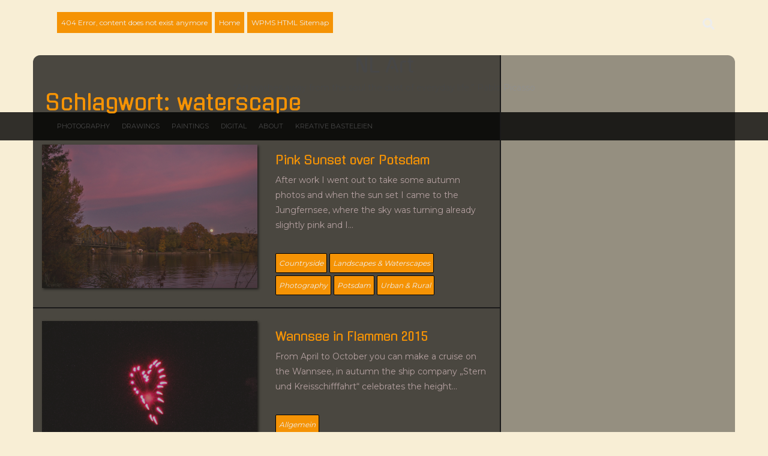

--- FILE ---
content_type: text/html; charset=UTF-8
request_url: http://nl-art.net/tag/waterscape/
body_size: 12899
content:
<!doctype html>
<html lang="de">
<head>
    <meta charset="UTF-8">
    <meta name="viewport" content="width=device-width, initial-scale=1">
    <link rel="profile" href="http://gmpg.org/xfn/11">

    <meta name='robots' content='index, follow, max-image-preview:large, max-snippet:-1, max-video-preview:-1' />

            <script data-no-defer="1" data-ezscrex="false" data-cfasync="false" data-pagespeed-no-defer data-cookieconsent="ignore">
                var ctPublicFunctions = {"_ajax_nonce":"0eb04be032","_rest_nonce":"5892d31b7c","_ajax_url":"\/wp-admin\/admin-ajax.php","_rest_url":"http:\/\/nl-art.net\/wp-json\/","data__cookies_type":"alternative","data__ajax_type":"rest","data__bot_detector_enabled":0,"data__frontend_data_log_enabled":1,"cookiePrefix":"","wprocket_detected":false,"host_url":"nl-art.net","text__ee_click_to_select":"Klicke, um die gesamten Daten auszuw\u00e4hlen","text__ee_original_email":"Die vollst\u00e4ndige Adresse lautet","text__ee_got_it":"Verstanden","text__ee_blocked":"Blockiert","text__ee_cannot_connect":"Kann keine Verbindung herstellen","text__ee_cannot_decode":"Kann E-Mail nicht dekodieren. Unbekannter Grund","text__ee_email_decoder":"CleanTalk E-Mail-Decoder","text__ee_wait_for_decoding":"Die Magie ist unterwegs!","text__ee_decoding_process":"Bitte warte einen Moment, w\u00e4hrend wir die Kontaktdaten entschl\u00fcsseln."}
            </script>
        
            <script data-no-defer="1" data-ezscrex="false" data-cfasync="false" data-pagespeed-no-defer data-cookieconsent="ignore">
                var ctPublic = {"_ajax_nonce":"0eb04be032","settings__forms__check_internal":0,"settings__forms__check_external":"0","settings__forms__force_protection":0,"settings__forms__search_test":1,"settings__forms__wc_add_to_cart":0,"settings__data__bot_detector_enabled":0,"settings__sfw__anti_crawler":0,"blog_home":"http:\/\/nl-art.net\/","pixel__setting":"0","pixel__enabled":false,"pixel__url":null,"data__email_check_before_post":1,"data__email_check_exist_post":1,"data__cookies_type":"alternative","data__key_is_ok":true,"data__visible_fields_required":true,"wl_brandname":"Anti-Spam by CleanTalk","wl_brandname_short":"CleanTalk","ct_checkjs_key":"4edfbf8927d935996b0517b252e666ffc2277f8d55a80875c792e340edc2192f","emailEncoderPassKey":"e238a97d2005061a8c40c68d0a2a8856","bot_detector_forms_excluded":"W10=","advancedCacheExists":false,"varnishCacheExists":true,"wc_ajax_add_to_cart":false,"theRealPerson":{"phrases":{"trpHeading":"Das \u201eEchte-Person\u201c-Abzeichen!","trpContent1":"Der Kommentator fungiert als echte Person und ist als kein Bot verifiziert.","trpContent2":" Anti-Spam von CleanTalk","trpContentLearnMore":"Mehr erfahren"},"trpContentLink":"https:\/\/cleantalk.org\/help\/the-real-person?utm_id=&amp;utm_term=&amp;utm_source=admin_side&amp;utm_medium=trp_badge&amp;utm_content=trp_badge_link_click&amp;utm_campaign=apbct_links","imgPersonUrl":"http:\/\/nl-art.net\/wp-content\/plugins\/cleantalk-spam-protect\/css\/images\/real_user.svg","imgShieldUrl":"http:\/\/nl-art.net\/wp-content\/plugins\/cleantalk-spam-protect\/css\/images\/shield.svg"}}
            </script>
        
	<!-- This site is optimized with the Yoast SEO plugin v26.7 - https://yoast.com/wordpress/plugins/seo/ -->
	<title>waterscape Archive - NL Art</title>
	<link rel="canonical" href="https://nl-art.net/tag/waterscape/" />
	<meta property="og:locale" content="de_DE" />
	<meta property="og:type" content="article" />
	<meta property="og:title" content="waterscape Archive - NL Art" />
	<meta property="og:url" content="https://nl-art.net/tag/waterscape/" />
	<meta property="og:site_name" content="NL Art" />
	<script type="application/ld+json" class="yoast-schema-graph">{"@context":"https://schema.org","@graph":[{"@type":"CollectionPage","@id":"https://nl-art.net/tag/waterscape/","url":"https://nl-art.net/tag/waterscape/","name":"waterscape Archive - NL Art","isPartOf":{"@id":"https://nl-art.net/#website"},"primaryImageOfPage":{"@id":"https://nl-art.net/tag/waterscape/#primaryimage"},"image":{"@id":"https://nl-art.net/tag/waterscape/#primaryimage"},"thumbnailUrl":"http://nl-art.net/wp-content/uploads/2015/10/MG_6403.jpg","breadcrumb":{"@id":"https://nl-art.net/tag/waterscape/#breadcrumb"},"inLanguage":"de"},{"@type":"ImageObject","inLanguage":"de","@id":"https://nl-art.net/tag/waterscape/#primaryimage","url":"http://nl-art.net/wp-content/uploads/2015/10/MG_6403.jpg","contentUrl":"http://nl-art.net/wp-content/uploads/2015/10/MG_6403.jpg","width":1000,"height":667,"caption":"Glienicke Bridge and moon"},{"@type":"BreadcrumbList","@id":"https://nl-art.net/tag/waterscape/#breadcrumb","itemListElement":[{"@type":"ListItem","position":1,"name":"Startseite","item":"https://nl-art.net/"},{"@type":"ListItem","position":2,"name":"waterscape"}]},{"@type":"WebSite","@id":"https://nl-art.net/#website","url":"https://nl-art.net/","name":"NL Art","description":"“Art washes away from the soul the dust of everyday life.” Pablo Picasso","potentialAction":[{"@type":"SearchAction","target":{"@type":"EntryPoint","urlTemplate":"https://nl-art.net/?s={search_term_string}"},"query-input":{"@type":"PropertyValueSpecification","valueRequired":true,"valueName":"search_term_string"}}],"inLanguage":"de"}]}</script>
	<!-- / Yoast SEO plugin. -->


<link rel='dns-prefetch' href='//fonts.googleapis.com' />
<link rel="alternate" type="application/rss+xml" title="NL Art &raquo; Feed" href="http://nl-art.net/feed/" />
<link rel="alternate" type="application/rss+xml" title="NL Art &raquo; Kommentar-Feed" href="http://nl-art.net/comments/feed/" />
<link rel="alternate" type="application/rss+xml" title="NL Art &raquo; waterscape Schlagwort-Feed" href="http://nl-art.net/tag/waterscape/feed/" />
		<!-- This site uses the Google Analytics by MonsterInsights plugin v9.11.1 - Using Analytics tracking - https://www.monsterinsights.com/ -->
		<!-- Note: MonsterInsights is not currently configured on this site. The site owner needs to authenticate with Google Analytics in the MonsterInsights settings panel. -->
					<!-- No tracking code set -->
				<!-- / Google Analytics by MonsterInsights -->
		<style id='wp-img-auto-sizes-contain-inline-css' type='text/css'>
img:is([sizes=auto i],[sizes^="auto," i]){contain-intrinsic-size:3000px 1500px}
/*# sourceURL=wp-img-auto-sizes-contain-inline-css */
</style>
<style id='wp-emoji-styles-inline-css' type='text/css'>

	img.wp-smiley, img.emoji {
		display: inline !important;
		border: none !important;
		box-shadow: none !important;
		height: 1em !important;
		width: 1em !important;
		margin: 0 0.07em !important;
		vertical-align: -0.1em !important;
		background: none !important;
		padding: 0 !important;
	}
/*# sourceURL=wp-emoji-styles-inline-css */
</style>
<style id='wp-block-library-inline-css' type='text/css'>
:root{--wp-block-synced-color:#7a00df;--wp-block-synced-color--rgb:122,0,223;--wp-bound-block-color:var(--wp-block-synced-color);--wp-editor-canvas-background:#ddd;--wp-admin-theme-color:#007cba;--wp-admin-theme-color--rgb:0,124,186;--wp-admin-theme-color-darker-10:#006ba1;--wp-admin-theme-color-darker-10--rgb:0,107,160.5;--wp-admin-theme-color-darker-20:#005a87;--wp-admin-theme-color-darker-20--rgb:0,90,135;--wp-admin-border-width-focus:2px}@media (min-resolution:192dpi){:root{--wp-admin-border-width-focus:1.5px}}.wp-element-button{cursor:pointer}:root .has-very-light-gray-background-color{background-color:#eee}:root .has-very-dark-gray-background-color{background-color:#313131}:root .has-very-light-gray-color{color:#eee}:root .has-very-dark-gray-color{color:#313131}:root .has-vivid-green-cyan-to-vivid-cyan-blue-gradient-background{background:linear-gradient(135deg,#00d084,#0693e3)}:root .has-purple-crush-gradient-background{background:linear-gradient(135deg,#34e2e4,#4721fb 50%,#ab1dfe)}:root .has-hazy-dawn-gradient-background{background:linear-gradient(135deg,#faaca8,#dad0ec)}:root .has-subdued-olive-gradient-background{background:linear-gradient(135deg,#fafae1,#67a671)}:root .has-atomic-cream-gradient-background{background:linear-gradient(135deg,#fdd79a,#004a59)}:root .has-nightshade-gradient-background{background:linear-gradient(135deg,#330968,#31cdcf)}:root .has-midnight-gradient-background{background:linear-gradient(135deg,#020381,#2874fc)}:root{--wp--preset--font-size--normal:16px;--wp--preset--font-size--huge:42px}.has-regular-font-size{font-size:1em}.has-larger-font-size{font-size:2.625em}.has-normal-font-size{font-size:var(--wp--preset--font-size--normal)}.has-huge-font-size{font-size:var(--wp--preset--font-size--huge)}.has-text-align-center{text-align:center}.has-text-align-left{text-align:left}.has-text-align-right{text-align:right}.has-fit-text{white-space:nowrap!important}#end-resizable-editor-section{display:none}.aligncenter{clear:both}.items-justified-left{justify-content:flex-start}.items-justified-center{justify-content:center}.items-justified-right{justify-content:flex-end}.items-justified-space-between{justify-content:space-between}.screen-reader-text{border:0;clip-path:inset(50%);height:1px;margin:-1px;overflow:hidden;padding:0;position:absolute;width:1px;word-wrap:normal!important}.screen-reader-text:focus{background-color:#ddd;clip-path:none;color:#444;display:block;font-size:1em;height:auto;left:5px;line-height:normal;padding:15px 23px 14px;text-decoration:none;top:5px;width:auto;z-index:100000}html :where(.has-border-color){border-style:solid}html :where([style*=border-top-color]){border-top-style:solid}html :where([style*=border-right-color]){border-right-style:solid}html :where([style*=border-bottom-color]){border-bottom-style:solid}html :where([style*=border-left-color]){border-left-style:solid}html :where([style*=border-width]){border-style:solid}html :where([style*=border-top-width]){border-top-style:solid}html :where([style*=border-right-width]){border-right-style:solid}html :where([style*=border-bottom-width]){border-bottom-style:solid}html :where([style*=border-left-width]){border-left-style:solid}html :where(img[class*=wp-image-]){height:auto;max-width:100%}:where(figure){margin:0 0 1em}html :where(.is-position-sticky){--wp-admin--admin-bar--position-offset:var(--wp-admin--admin-bar--height,0px)}@media screen and (max-width:600px){html :where(.is-position-sticky){--wp-admin--admin-bar--position-offset:0px}}

/*# sourceURL=wp-block-library-inline-css */
</style><style id='global-styles-inline-css' type='text/css'>
:root{--wp--preset--aspect-ratio--square: 1;--wp--preset--aspect-ratio--4-3: 4/3;--wp--preset--aspect-ratio--3-4: 3/4;--wp--preset--aspect-ratio--3-2: 3/2;--wp--preset--aspect-ratio--2-3: 2/3;--wp--preset--aspect-ratio--16-9: 16/9;--wp--preset--aspect-ratio--9-16: 9/16;--wp--preset--color--black: #000000;--wp--preset--color--cyan-bluish-gray: #abb8c3;--wp--preset--color--white: #ffffff;--wp--preset--color--pale-pink: #f78da7;--wp--preset--color--vivid-red: #cf2e2e;--wp--preset--color--luminous-vivid-orange: #ff6900;--wp--preset--color--luminous-vivid-amber: #fcb900;--wp--preset--color--light-green-cyan: #7bdcb5;--wp--preset--color--vivid-green-cyan: #00d084;--wp--preset--color--pale-cyan-blue: #8ed1fc;--wp--preset--color--vivid-cyan-blue: #0693e3;--wp--preset--color--vivid-purple: #9b51e0;--wp--preset--gradient--vivid-cyan-blue-to-vivid-purple: linear-gradient(135deg,rgb(6,147,227) 0%,rgb(155,81,224) 100%);--wp--preset--gradient--light-green-cyan-to-vivid-green-cyan: linear-gradient(135deg,rgb(122,220,180) 0%,rgb(0,208,130) 100%);--wp--preset--gradient--luminous-vivid-amber-to-luminous-vivid-orange: linear-gradient(135deg,rgb(252,185,0) 0%,rgb(255,105,0) 100%);--wp--preset--gradient--luminous-vivid-orange-to-vivid-red: linear-gradient(135deg,rgb(255,105,0) 0%,rgb(207,46,46) 100%);--wp--preset--gradient--very-light-gray-to-cyan-bluish-gray: linear-gradient(135deg,rgb(238,238,238) 0%,rgb(169,184,195) 100%);--wp--preset--gradient--cool-to-warm-spectrum: linear-gradient(135deg,rgb(74,234,220) 0%,rgb(151,120,209) 20%,rgb(207,42,186) 40%,rgb(238,44,130) 60%,rgb(251,105,98) 80%,rgb(254,248,76) 100%);--wp--preset--gradient--blush-light-purple: linear-gradient(135deg,rgb(255,206,236) 0%,rgb(152,150,240) 100%);--wp--preset--gradient--blush-bordeaux: linear-gradient(135deg,rgb(254,205,165) 0%,rgb(254,45,45) 50%,rgb(107,0,62) 100%);--wp--preset--gradient--luminous-dusk: linear-gradient(135deg,rgb(255,203,112) 0%,rgb(199,81,192) 50%,rgb(65,88,208) 100%);--wp--preset--gradient--pale-ocean: linear-gradient(135deg,rgb(255,245,203) 0%,rgb(182,227,212) 50%,rgb(51,167,181) 100%);--wp--preset--gradient--electric-grass: linear-gradient(135deg,rgb(202,248,128) 0%,rgb(113,206,126) 100%);--wp--preset--gradient--midnight: linear-gradient(135deg,rgb(2,3,129) 0%,rgb(40,116,252) 100%);--wp--preset--font-size--small: 13px;--wp--preset--font-size--medium: 20px;--wp--preset--font-size--large: 36px;--wp--preset--font-size--x-large: 42px;--wp--preset--spacing--20: 0.44rem;--wp--preset--spacing--30: 0.67rem;--wp--preset--spacing--40: 1rem;--wp--preset--spacing--50: 1.5rem;--wp--preset--spacing--60: 2.25rem;--wp--preset--spacing--70: 3.38rem;--wp--preset--spacing--80: 5.06rem;--wp--preset--shadow--natural: 6px 6px 9px rgba(0, 0, 0, 0.2);--wp--preset--shadow--deep: 12px 12px 50px rgba(0, 0, 0, 0.4);--wp--preset--shadow--sharp: 6px 6px 0px rgba(0, 0, 0, 0.2);--wp--preset--shadow--outlined: 6px 6px 0px -3px rgb(255, 255, 255), 6px 6px rgb(0, 0, 0);--wp--preset--shadow--crisp: 6px 6px 0px rgb(0, 0, 0);}:where(.is-layout-flex){gap: 0.5em;}:where(.is-layout-grid){gap: 0.5em;}body .is-layout-flex{display: flex;}.is-layout-flex{flex-wrap: wrap;align-items: center;}.is-layout-flex > :is(*, div){margin: 0;}body .is-layout-grid{display: grid;}.is-layout-grid > :is(*, div){margin: 0;}:where(.wp-block-columns.is-layout-flex){gap: 2em;}:where(.wp-block-columns.is-layout-grid){gap: 2em;}:where(.wp-block-post-template.is-layout-flex){gap: 1.25em;}:where(.wp-block-post-template.is-layout-grid){gap: 1.25em;}.has-black-color{color: var(--wp--preset--color--black) !important;}.has-cyan-bluish-gray-color{color: var(--wp--preset--color--cyan-bluish-gray) !important;}.has-white-color{color: var(--wp--preset--color--white) !important;}.has-pale-pink-color{color: var(--wp--preset--color--pale-pink) !important;}.has-vivid-red-color{color: var(--wp--preset--color--vivid-red) !important;}.has-luminous-vivid-orange-color{color: var(--wp--preset--color--luminous-vivid-orange) !important;}.has-luminous-vivid-amber-color{color: var(--wp--preset--color--luminous-vivid-amber) !important;}.has-light-green-cyan-color{color: var(--wp--preset--color--light-green-cyan) !important;}.has-vivid-green-cyan-color{color: var(--wp--preset--color--vivid-green-cyan) !important;}.has-pale-cyan-blue-color{color: var(--wp--preset--color--pale-cyan-blue) !important;}.has-vivid-cyan-blue-color{color: var(--wp--preset--color--vivid-cyan-blue) !important;}.has-vivid-purple-color{color: var(--wp--preset--color--vivid-purple) !important;}.has-black-background-color{background-color: var(--wp--preset--color--black) !important;}.has-cyan-bluish-gray-background-color{background-color: var(--wp--preset--color--cyan-bluish-gray) !important;}.has-white-background-color{background-color: var(--wp--preset--color--white) !important;}.has-pale-pink-background-color{background-color: var(--wp--preset--color--pale-pink) !important;}.has-vivid-red-background-color{background-color: var(--wp--preset--color--vivid-red) !important;}.has-luminous-vivid-orange-background-color{background-color: var(--wp--preset--color--luminous-vivid-orange) !important;}.has-luminous-vivid-amber-background-color{background-color: var(--wp--preset--color--luminous-vivid-amber) !important;}.has-light-green-cyan-background-color{background-color: var(--wp--preset--color--light-green-cyan) !important;}.has-vivid-green-cyan-background-color{background-color: var(--wp--preset--color--vivid-green-cyan) !important;}.has-pale-cyan-blue-background-color{background-color: var(--wp--preset--color--pale-cyan-blue) !important;}.has-vivid-cyan-blue-background-color{background-color: var(--wp--preset--color--vivid-cyan-blue) !important;}.has-vivid-purple-background-color{background-color: var(--wp--preset--color--vivid-purple) !important;}.has-black-border-color{border-color: var(--wp--preset--color--black) !important;}.has-cyan-bluish-gray-border-color{border-color: var(--wp--preset--color--cyan-bluish-gray) !important;}.has-white-border-color{border-color: var(--wp--preset--color--white) !important;}.has-pale-pink-border-color{border-color: var(--wp--preset--color--pale-pink) !important;}.has-vivid-red-border-color{border-color: var(--wp--preset--color--vivid-red) !important;}.has-luminous-vivid-orange-border-color{border-color: var(--wp--preset--color--luminous-vivid-orange) !important;}.has-luminous-vivid-amber-border-color{border-color: var(--wp--preset--color--luminous-vivid-amber) !important;}.has-light-green-cyan-border-color{border-color: var(--wp--preset--color--light-green-cyan) !important;}.has-vivid-green-cyan-border-color{border-color: var(--wp--preset--color--vivid-green-cyan) !important;}.has-pale-cyan-blue-border-color{border-color: var(--wp--preset--color--pale-cyan-blue) !important;}.has-vivid-cyan-blue-border-color{border-color: var(--wp--preset--color--vivid-cyan-blue) !important;}.has-vivid-purple-border-color{border-color: var(--wp--preset--color--vivid-purple) !important;}.has-vivid-cyan-blue-to-vivid-purple-gradient-background{background: var(--wp--preset--gradient--vivid-cyan-blue-to-vivid-purple) !important;}.has-light-green-cyan-to-vivid-green-cyan-gradient-background{background: var(--wp--preset--gradient--light-green-cyan-to-vivid-green-cyan) !important;}.has-luminous-vivid-amber-to-luminous-vivid-orange-gradient-background{background: var(--wp--preset--gradient--luminous-vivid-amber-to-luminous-vivid-orange) !important;}.has-luminous-vivid-orange-to-vivid-red-gradient-background{background: var(--wp--preset--gradient--luminous-vivid-orange-to-vivid-red) !important;}.has-very-light-gray-to-cyan-bluish-gray-gradient-background{background: var(--wp--preset--gradient--very-light-gray-to-cyan-bluish-gray) !important;}.has-cool-to-warm-spectrum-gradient-background{background: var(--wp--preset--gradient--cool-to-warm-spectrum) !important;}.has-blush-light-purple-gradient-background{background: var(--wp--preset--gradient--blush-light-purple) !important;}.has-blush-bordeaux-gradient-background{background: var(--wp--preset--gradient--blush-bordeaux) !important;}.has-luminous-dusk-gradient-background{background: var(--wp--preset--gradient--luminous-dusk) !important;}.has-pale-ocean-gradient-background{background: var(--wp--preset--gradient--pale-ocean) !important;}.has-electric-grass-gradient-background{background: var(--wp--preset--gradient--electric-grass) !important;}.has-midnight-gradient-background{background: var(--wp--preset--gradient--midnight) !important;}.has-small-font-size{font-size: var(--wp--preset--font-size--small) !important;}.has-medium-font-size{font-size: var(--wp--preset--font-size--medium) !important;}.has-large-font-size{font-size: var(--wp--preset--font-size--large) !important;}.has-x-large-font-size{font-size: var(--wp--preset--font-size--x-large) !important;}
/*# sourceURL=global-styles-inline-css */
</style>

<style id='classic-theme-styles-inline-css' type='text/css'>
/*! This file is auto-generated */
.wp-block-button__link{color:#fff;background-color:#32373c;border-radius:9999px;box-shadow:none;text-decoration:none;padding:calc(.667em + 2px) calc(1.333em + 2px);font-size:1.125em}.wp-block-file__button{background:#32373c;color:#fff;text-decoration:none}
/*# sourceURL=/wp-includes/css/classic-themes.min.css */
</style>
<link rel='stylesheet' id='cleantalk-public-css-css' href='http://nl-art.net/wp-content/plugins/cleantalk-spam-protect/css/cleantalk-public.min.css?ver=6.70.1_1767977883' type='text/css' media='all' />
<link rel='stylesheet' id='cleantalk-email-decoder-css-css' href='http://nl-art.net/wp-content/plugins/cleantalk-spam-protect/css/cleantalk-email-decoder.min.css?ver=6.70.1_1767977883' type='text/css' media='all' />
<link rel='stylesheet' id='cleantalk-trp-css-css' href='http://nl-art.net/wp-content/plugins/cleantalk-spam-protect/css/cleantalk-trp.min.css?ver=6.70.1_1767977883' type='text/css' media='all' />
<link rel='stylesheet' id='temptation-style-css' href='http://nl-art.net/wp-content/themes/temptation/style.css?ver=6.9' type='text/css' media='all' />
<link rel='stylesheet' id='title-font-css' href='//fonts.googleapis.com/css?family=Gugi%3A400%2C700&#038;ver=6.9' type='text/css' media='all' />
<link rel='stylesheet' id='body-font-css' href='//fonts.googleapis.com/css?family=Montserrat%3A100%2C300%2C400%2C700&#038;ver=6.9' type='text/css' media='all' />
<link rel='stylesheet' id='bootstrap-css' href='http://nl-art.net/wp-content/themes/temptation/assets/bootstrap/css/bootstrap.min.css?ver=6.9' type='text/css' media='all' />
<link rel='stylesheet' id='fa-css' href='http://nl-art.net/wp-content/themes/temptation/assets/fa/css/fontawesome-all.min.css?ver=6.9' type='text/css' media='all' />
<link rel='stylesheet' id='swiper-css' href='http://nl-art.net/wp-content/themes/temptation/assets/css/swiper.min.css?ver=6.9' type='text/css' media='all' />
<link rel='stylesheet' id='temptation-main-theme-style-css' href='http://nl-art.net/wp-content/themes/temptation/assets/theme-styles/css/default.css?ver=6.9' type='text/css' media='all' />
<style id='temptation-main-theme-style-inline-css' type='text/css'>
.title-font, h1, h2,h3, .section-title, .woocommerce ul.products li.product h3 { font-family: Gugi; }body, h2.site-description { font-family: Montserrat; }#masthead .site-branding .site-title a { color:#ededed !important;}#masthead .site-branding p.site-description{ color: #ededed; }
/*# sourceURL=temptation-main-theme-style-inline-css */
</style>
<link rel='stylesheet' id='jquery.lightbox.min.css-css' href='http://nl-art.net/wp-content/plugins/wp-jquery-lightbox/lightboxes/wp-jquery-lightbox/styles/lightbox.min.css?ver=2.3.4' type='text/css' media='all' />
<link rel='stylesheet' id='jqlb-overrides-css' href='http://nl-art.net/wp-content/plugins/wp-jquery-lightbox/lightboxes/wp-jquery-lightbox/styles/overrides.css?ver=2.3.4' type='text/css' media='all' />
<style id='jqlb-overrides-inline-css' type='text/css'>

			#outerImageContainer {
				box-shadow: 0 0 4px 2px rgba(0,0,0,.2);
			}
			#imageContainer{
				padding: 6px;
			}
			#imageDataContainer {
				box-shadow: 0 4px 0 0 #fff, 0 0 4px 2px rgba(0,0,0,.1);
				z-index: 99;
			}
			#prevArrow,
			#nextArrow{
				background-color: rgba(255,255,255,.7;
				color: #000000;
			}
/*# sourceURL=jqlb-overrides-inline-css */
</style>
<script type="text/javascript" src="http://nl-art.net/wp-content/plugins/cleantalk-spam-protect/js/apbct-public-bundle_gathering.min.js?ver=6.70.1_1767977883" id="apbct-public-bundle_gathering.min-js-js"></script>
<script type="text/javascript" src="http://nl-art.net/wp-content/themes/temptation/assets/js/custom.js?ver=6.9" id="temptation-custom-js-js"></script>
<script type="text/javascript" src="http://nl-art.net/wp-content/themes/temptation/js/jquery.big-slide.js?ver=6.9" id="bigslide-js-js"></script>
<script type="text/javascript" src="http://nl-art.net/wp-includes/js/jquery/jquery.min.js?ver=3.7.1" id="jquery-core-js"></script>
<script type="text/javascript" src="http://nl-art.net/wp-includes/js/jquery/jquery-migrate.min.js?ver=3.4.1" id="jquery-migrate-js"></script>
<link rel="https://api.w.org/" href="http://nl-art.net/wp-json/" /><link rel="alternate" title="JSON" type="application/json" href="http://nl-art.net/wp-json/wp/v2/tags/82" /><link rel="EditURI" type="application/rsd+xml" title="RSD" href="http://nl-art.net/xmlrpc.php?rsd" />
<meta name="generator" content="WordPress 6.9" />
<style type="text/css" id="custom-background-css">
body.custom-background { background-color: #f8eed5; }
</style>
	<link rel="canonical" href="http://nl-art.net/tag/waterscape/" />
<meta name="twitter:image" content="http://nl-art.net/wp-content/uploads/2015/10/MG_6403.jpg" /><meta name="twitter:card" content="summary" /><meta name="twitter:domain" content="NL Art" /><meta name="twitter:title" content="waterscape" /><meta property="og:image" content="http://nl-art.net/wp-content/uploads/2015/10/MG_6403.jpg" /><meta property="og:site_name" content="NL Art" /><meta property="og:url" content="http://nl-art.net/tag/waterscape/" /><meta property="og:type" content="object" /><meta property="og:title" content="waterscape" /><meta name="title" content="waterscape" />
<script type='text/javascript' src='http://nl-art.net/wp-content/plugins/wp-spamshield/js/jscripts.php'></script> 
</head>
<body class="archive tag tag-waterscape tag-82 custom-background wp-theme-temptation hfeed">

<div id="page" class="site">
	<a class="skip-link screen-reader-text" href="#content">Skip to content</a>

    <header id="masthead" class="site-header">
    <div class="top-box container">
    <div class="top-menu-wrapper">
        <nav id="site-navigation" class="main-navigation top-menu">
            <button class="menu-toggle" aria-controls="primary-menu" aria-expanded="false">Primary Menu</button>
            <div id="top-menu" class="menu"><ul>
<li class="page_item page-item-5315"><a href="http://nl-art.net/wp-meta-seo-404-page/">404 Error, content does not exist anymore</a></li>
<li class="page_item page-item-5 page_item_has_children current_page_parent"><a href="http://nl-art.net/home/">Home</a>
<ul class='children'>
	<li class="page_item page-item-1268 page_item_has_children"><a href="http://nl-art.net/home/about/">About</a>
	<ul class='children'>
		<li class="page_item page-item-5502"><a href="http://nl-art.net/home/about/impressum/">Impressum</a></li>
	</ul>
</li>
</ul>
</li>
<li class="page_item page-item-5510"><a href="http://nl-art.net/wpms-html-sitemap/">WPMS HTML Sitemap</a></li>
</ul></div>
        </nav><!-- #site-navigation -->
        <div class="mobilemenu">
            <a href="#mobile-navigation" class="menu-link">&#9776;</a>
            <nav id="menu" class="panel col title-font" role="navigation">
                <div class="menu"><ul>
<li class="page_item page-item-5315"><a href="http://nl-art.net/wp-meta-seo-404-page/">404 Error, content does not exist anymore</a></li>
<li class="page_item page-item-5 page_item_has_children current_page_parent"><a href="http://nl-art.net/home/">Home</a>
<ul class='children'>
	<li class="page_item page-item-1268 page_item_has_children"><a href="http://nl-art.net/home/about/">About</a>
	<ul class='children'>
		<li class="page_item page-item-5502"><a href="http://nl-art.net/home/about/impressum/">Impressum</a></li>
	</ul>
</li>
</ul>
</li>
<li class="page_item page-item-5510"><a href="http://nl-art.net/wpms-html-sitemap/">WPMS HTML Sitemap</a></li>
</ul></div>
            </nav><!-- #site-navigation -->
        </div>

    </div>
    <span id="searchicon" class="fas fa-search"></span>

</div>
<div class="top-bar">
    <div class="container">
        <div class="site-title-wrapper">
            <div class="site-branding">
                <div id="site-logo">
                                    </div>
                                    <h1 class="site-title"><a href="http://nl-art.net/" rel="home">NL Art</a></h1>
                                            <p class="site-description">“Art washes away from the soul the dust of everyday life.” Pablo Picasso</p>
                                    </div><!-- .site-branding -->
        </div>


    </div>
</div>    <!-- Jumbosearch -->
<div id="jumbosearch">
        <span class="fas fa-times closeicon"></span>
    <div class="form">
        <form apbct-form-sign="native_search" role="search" method="get" class="search-form" action="http://nl-art.net/">
				<label>
					<span class="screen-reader-text">Suche nach:</span>
					<input type="search" class="search-field" placeholder="Suchen …" value="" name="s" />
				</label>
				<input type="submit" class="search-submit" value="Suchen" />
			<input
                    class="apbct_special_field apbct_email_id__search_form"
                    name="apbct__email_id__search_form"
                    aria-label="apbct__label_id__search_form"
                    type="text" size="30" maxlength="200" autocomplete="off"
                    value=""
                /><input
                   id="apbct_submit_id__search_form" 
                   class="apbct_special_field apbct__email_id__search_form"
                   name="apbct__label_id__search_form"
                   aria-label="apbct_submit_name__search_form"
                   type="submit"
                   size="30"
                   maxlength="200"
                   value="46580"
               /></form>    </div>
</div>    <div class="menu-bar">
    <div class="container">
        <div class="col-md-8 col-sm-12 primary-menu-wrapper">
            <nav id="site-navigation" class="main-navigation primary-menu">
                <button class="menu-toggle" aria-controls="primary-menu" aria-expanded="false">Top Menu</button>
                <div class="menu-top-menu-container"><ul id="menu-top-menu" class="menu"><li id="menu-item-28" class="menu-item menu-item-type-taxonomy menu-item-object-category menu-item-has-children menu-item-28"><a href="http://nl-art.net/category/photography/">Photography</a>
<ul class="sub-menu">
	<li id="menu-item-1452" class="menu-item menu-item-type-taxonomy menu-item-object-category menu-item-has-children menu-item-1452"><a href="http://nl-art.net/category/urban-rural/">Urban &#038; Rural</a>
	<ul class="sub-menu">
		<li id="menu-item-3733" class="menu-item menu-item-type-taxonomy menu-item-object-category menu-item-3733"><a href="http://nl-art.net/category/photography/berlin/abandoned/">Abandoned Places</a></li>
		<li id="menu-item-311" class="menu-item menu-item-type-taxonomy menu-item-object-category menu-item-311"><a href="http://nl-art.net/category/photography/london/">London</a></li>
		<li id="menu-item-387" class="menu-item menu-item-type-taxonomy menu-item-object-category menu-item-387"><a href="http://nl-art.net/category/photography/potsdam/">Potsdam</a></li>
		<li id="menu-item-352" class="menu-item menu-item-type-taxonomy menu-item-object-category menu-item-352"><a href="http://nl-art.net/category/photography/berlin/">Berlin</a></li>
		<li id="menu-item-1610" class="menu-item menu-item-type-taxonomy menu-item-object-category menu-item-1610"><a href="http://nl-art.net/category/photography/dresden/">Dresden</a></li>
		<li id="menu-item-328" class="menu-item menu-item-type-taxonomy menu-item-object-category menu-item-328"><a href="http://nl-art.net/category/photography/cottbus/">Cottbus</a></li>
		<li id="menu-item-464" class="menu-item menu-item-type-taxonomy menu-item-object-category menu-item-464"><a href="http://nl-art.net/category/photography/beeskow/">Beeskow</a></li>
		<li id="menu-item-5511" class="menu-item menu-item-type-taxonomy menu-item-object-category menu-item-5511"><a href="http://nl-art.net/category/urban-rural/other-cities/">other Cities</a></li>
	</ul>
</li>
	<li id="menu-item-1453" class="menu-item menu-item-type-taxonomy menu-item-object-category menu-item-has-children menu-item-1453"><a href="http://nl-art.net/category/landscapes-waterscapes/">Landscapes &#038; Waterscapes</a>
	<ul class="sub-menu">
		<li id="menu-item-1267" class="menu-item menu-item-type-taxonomy menu-item-object-category menu-item-1267"><a href="http://nl-art.net/category/photography/baltic-sea/">Baltic Sea</a></li>
		<li id="menu-item-1535" class="menu-item menu-item-type-taxonomy menu-item-object-category menu-item-1535"><a href="http://nl-art.net/category/countryside/">Countryside</a></li>
	</ul>
</li>
	<li id="menu-item-1109" class="menu-item menu-item-type-taxonomy menu-item-object-category menu-item-1109"><a href="http://nl-art.net/category/photography/animals-photography/">Animals</a></li>
	<li id="menu-item-1559" class="menu-item menu-item-type-taxonomy menu-item-object-category menu-item-1559"><a href="http://nl-art.net/category/photography/architecture/">Architecture</a></li>
</ul>
</li>
<li id="menu-item-26" class="menu-item menu-item-type-taxonomy menu-item-object-category menu-item-has-children menu-item-26"><a href="http://nl-art.net/category/drawings/">Drawings</a>
<ul class="sub-menu">
	<li id="menu-item-313" class="menu-item menu-item-type-taxonomy menu-item-object-category menu-item-313"><a href="http://nl-art.net/category/drawings/portrait/">Portrait</a></li>
	<li id="menu-item-315" class="menu-item menu-item-type-taxonomy menu-item-object-category menu-item-315"><a href="http://nl-art.net/category/drawings/animals/">Animals</a></li>
</ul>
</li>
<li id="menu-item-27" class="menu-item menu-item-type-taxonomy menu-item-object-category menu-item-has-children menu-item-27"><a href="http://nl-art.net/category/paintings/">Paintings</a>
<ul class="sub-menu">
	<li id="menu-item-314" class="menu-item menu-item-type-taxonomy menu-item-object-category menu-item-314"><a href="http://nl-art.net/category/paintings/landscape/">Landscape</a></li>
</ul>
</li>
<li id="menu-item-25" class="menu-item menu-item-type-taxonomy menu-item-object-category menu-item-25"><a href="http://nl-art.net/category/digital/">Digital</a></li>
<li id="menu-item-1271" class="menu-item menu-item-type-post_type menu-item-object-page menu-item-has-children menu-item-1271"><a href="http://nl-art.net/home/about/">About</a>
<ul class="sub-menu">
	<li id="menu-item-4769" class="menu-item menu-item-type-taxonomy menu-item-object-category menu-item-4769"><a href="http://nl-art.net/category/photo-equipment/">photo equipment</a></li>
	<li id="menu-item-5508" class="menu-item menu-item-type-post_type menu-item-object-page menu-item-5508"><a href="http://nl-art.net/home/about/impressum/">Impressum</a></li>
</ul>
</li>
<li id="menu-item-6588" class="menu-item menu-item-type-taxonomy menu-item-object-category menu-item-6588"><a href="http://nl-art.net/category/handmade/">Kreative Basteleien</a></li>
</ul></div>            </nav>
        </div>
        <div class="col-md-4 col-sm-12 social-wrapper">
                    </div>
    </div>
</div>

</header><!-- #masthead -->    
	<div id="content" class="site-content container">
        
    <div id="primary" class="content-area col-md-8">
        <main id="main" class="site-main" role="main">
		
			<header class="page-header">
                <a href="http://nl-art.net/pink-sunset-over-potsdam/">
				<h1 class="page-title">Schlagwort: <span>waterscape</span></h1>                </a>
			</header><!-- .page-header -->

			<article id="post-4687" class="temptation post-4687 post type-post status-publish format-standard has-post-thumbnail hentry category-countryside category-landscapes-waterscapes category-photography category-potsdam category-urban-rural tag-autumn tag-landscape tag-photography tag-potsdam tag-sunset tag-waterscape">
    <div class="temptation-wrapper">
    <div class="col-md-6 col-sm-6">
                    <a href="http://nl-art.net/pink-sunset-over-potsdam/" title="Pink Sunset over Potsdam"><img width="510" height="340" src="http://nl-art.net/wp-content/uploads/2015/10/MG_6403.jpg" class="attachment-temptation-pop-thumb size-temptation-pop-thumb wp-post-image" alt="Pink Sunset over Potsdam" decoding="async" fetchpriority="high" srcset="http://nl-art.net/wp-content/uploads/2015/10/MG_6403.jpg 1000w, http://nl-art.net/wp-content/uploads/2015/10/MG_6403-400x267.jpg 400w" sizes="(max-width: 510px) 100vw, 510px" /></a>
            </div>
    <div class="col-md-6 col-sm-6">
        <div class="out-thumb">
            <a class="post-ttl" href="http://nl-art.net/pink-sunset-over-potsdam/"><h3 class="entry-title"> Pink Sunset over Potsdam</h3></a>
            <p class="entry-excerpt">After work I went out to take some autumn photos and when the sun set I came to the Jungfernsee, where the sky was turning already slightly pink and I...</p>

                        <div class="cat">
                <span class="cat-links"><a href="http://nl-art.net/category/countryside/" rel="category tag">Countryside</a> <a href="http://nl-art.net/category/landscapes-waterscapes/" rel="category tag">Landscapes &amp; Waterscapes</a> <a href="http://nl-art.net/category/photography/" rel="category tag">Photography</a> <a href="http://nl-art.net/category/photography/potsdam/" rel="category tag">Potsdam</a> <a href="http://nl-art.net/category/urban-rural/" rel="category tag">Urban &amp; Rural</a></span>            </div>

        </div>
    </div>
    </div>
</article>


<article id="post-3997" class="temptation post-3997 post type-post status-publish format-standard has-post-thumbnail hentry category-allgemein tag-berlin tag-photography tag-waterscape">
    <div class="temptation-wrapper">
    <div class="col-md-6 col-sm-6">
                    <a href="http://nl-art.net/wannsee-in-flammen-2015/" title="Wannsee in Flammen 2015"><img width="510" height="340" src="http://nl-art.net/wp-content/uploads/2015/10/firework.jpg" class="attachment-temptation-pop-thumb size-temptation-pop-thumb wp-post-image" alt="Wannsee in Flammen 2015" decoding="async" srcset="http://nl-art.net/wp-content/uploads/2015/10/firework.jpg 900w, http://nl-art.net/wp-content/uploads/2015/10/firework-400x267.jpg 400w" sizes="(max-width: 510px) 100vw, 510px" /></a>
            </div>
    <div class="col-md-6 col-sm-6">
        <div class="out-thumb">
            <a class="post-ttl" href="http://nl-art.net/wannsee-in-flammen-2015/"><h3 class="entry-title"> Wannsee in Flammen 2015</h3></a>
            <p class="entry-excerpt">From April to October you can make a cruise on the Wannsee, in autumn the ship company &#8222;Stern und Kreisschifffahrt&#8220; celebrates the height...</p>

                        <div class="cat">
                <span class="cat-links"><a href="http://nl-art.net/category/allgemein/" rel="category tag">Allgemein</a></span>            </div>

        </div>
    </div>
    </div>
</article>


<article id="post-4102" class="temptation post-4102 post type-post status-publish format-standard has-post-thumbnail hentry category-berlin category-landscapes-waterscapes category-photography category-urban-rural tag-berlin tag-landscape tag-park tag-photography tag-waterscape">
    <div class="temptation-wrapper">
    <div class="col-md-6 col-sm-6">
                    <a href="http://nl-art.net/wannsee-tour-2015/" title="Wannsee tour 2015"><img width="510" height="340" src="http://nl-art.net/wp-content/uploads/2015/10/IMG_2733.jpg" class="attachment-temptation-pop-thumb size-temptation-pop-thumb wp-post-image" alt="Wannsee tour 2015" decoding="async" srcset="http://nl-art.net/wp-content/uploads/2015/10/IMG_2733.jpg 1000w, http://nl-art.net/wp-content/uploads/2015/10/IMG_2733-400x267.jpg 400w" sizes="(max-width: 510px) 100vw, 510px" /></a>
            </div>
    <div class="col-md-6 col-sm-6">
        <div class="out-thumb">
            <a class="post-ttl" href="http://nl-art.net/wannsee-tour-2015/"><h3 class="entry-title"> Wannsee tour 2015</h3></a>
            <p class="entry-excerpt">On a sunny day at the beginning of September my sister and I made a cruise called the seven sea tour, starting at Wannsee. We got there early so we wo...</p>

                        <div class="cat">
                <span class="cat-links"><a href="http://nl-art.net/category/photography/berlin/" rel="category tag">Berlin</a> <a href="http://nl-art.net/category/landscapes-waterscapes/" rel="category tag">Landscapes &amp; Waterscapes</a> <a href="http://nl-art.net/category/photography/" rel="category tag">Photography</a> <a href="http://nl-art.net/category/urban-rural/" rel="category tag">Urban &amp; Rural</a></span>            </div>

        </div>
    </div>
    </div>
</article>


<article id="post-2020" class="temptation post-2020 post type-post status-publish format-standard has-post-thumbnail hentry category-countryside category-photography category-urban-rural tag-church tag-city tag-havel tag-landscape tag-photo-tour tag-photography tag-waterscape tag-werder">
    <div class="temptation-wrapper">
    <div class="col-md-6 col-sm-6">
                    <a href="http://nl-art.net/werder-havel/" title="Werder Havel"><img width="510" height="340" src="http://nl-art.net/wp-content/uploads/2015/04/2015_Werder_06.jpg" class="attachment-temptation-pop-thumb size-temptation-pop-thumb wp-post-image" alt="Werder Havel" decoding="async" loading="lazy" srcset="http://nl-art.net/wp-content/uploads/2015/04/2015_Werder_06.jpg 1000w, http://nl-art.net/wp-content/uploads/2015/04/2015_Werder_06-400x267.jpg 400w" sizes="auto, (max-width: 510px) 100vw, 510px" /></a>
            </div>
    <div class="col-md-6 col-sm-6">
        <div class="out-thumb">
            <a class="post-ttl" href="http://nl-art.net/werder-havel/"><h3 class="entry-title"> Werder Havel</h3></a>
            <p class="entry-excerpt">A friend, her daughter and I made a cycle trip through Werder. Since she grew up there she showed me around and could tell me a bit about the city. Ei...</p>

                        <div class="cat">
                <span class="cat-links"><a href="http://nl-art.net/category/countryside/" rel="category tag">Countryside</a> <a href="http://nl-art.net/category/photography/" rel="category tag">Photography</a> <a href="http://nl-art.net/category/urban-rural/" rel="category tag">Urban &amp; Rural</a></span>            </div>

        </div>
    </div>
    </div>
</article>


<article id="post-3124" class="temptation post-3124 post type-post status-publish format-standard has-post-thumbnail hentry category-berlin category-landscapes-waterscapes category-photography category-potsdam category-urban-rural tag-animal tag-berlin tag-castle tag-landscape tag-park tag-potsdam tag-waterscape">
    <div class="temptation-wrapper">
    <div class="col-md-6 col-sm-6">
                    <a href="http://nl-art.net/pfaueninsel-in-april/" title="Pfaueninsel in April"><img width="510" height="340" src="http://nl-art.net/wp-content/uploads/2015/08/14-04-05_peacock.jpg" class="attachment-temptation-pop-thumb size-temptation-pop-thumb wp-post-image" alt="Pfaueninsel in April" decoding="async" loading="lazy" srcset="http://nl-art.net/wp-content/uploads/2015/08/14-04-05_peacock.jpg 1000w, http://nl-art.net/wp-content/uploads/2015/08/14-04-05_peacock-400x267.jpg 400w" sizes="auto, (max-width: 510px) 100vw, 510px" /></a>
            </div>
    <div class="col-md-6 col-sm-6">
        <div class="out-thumb">
            <a class="post-ttl" href="http://nl-art.net/pfaueninsel-in-april/"><h3 class="entry-title"> Pfaueninsel in April</h3></a>
            <p class="entry-excerpt">In Aril I visited the &#8222;Pfaueninsel&#8220; (Peacock Island) with a friend. It is a small island in the river Havel that has some nice buildings a...</p>

                        <div class="cat">
                <span class="cat-links"><a href="http://nl-art.net/category/photography/berlin/" rel="category tag">Berlin</a> <a href="http://nl-art.net/category/landscapes-waterscapes/" rel="category tag">Landscapes &amp; Waterscapes</a> <a href="http://nl-art.net/category/photography/" rel="category tag">Photography</a> <a href="http://nl-art.net/category/photography/potsdam/" rel="category tag">Potsdam</a> <a href="http://nl-art.net/category/urban-rural/" rel="category tag">Urban &amp; Rural</a></span>            </div>

        </div>
    </div>
    </div>
</article>


<article id="post-3048" class="temptation post-3048 post type-post status-publish format-standard has-post-thumbnail hentry category-allgemein category-baltic-sea category-landscapes-waterscapes category-photography tag-baltic-sea tag-landscape tag-photography tag-spring tag-waterscape">
    <div class="temptation-wrapper">
    <div class="col-md-6 col-sm-6">
                    <a href="http://nl-art.net/zingst-baltic-sea/" title="Zingst &#8211; Baltic Sea"><img width="510" height="340" src="http://nl-art.net/wp-content/uploads/2015/08/03_beach.jpg" class="attachment-temptation-pop-thumb size-temptation-pop-thumb wp-post-image" alt="Zingst - Baltic Sea" decoding="async" loading="lazy" srcset="http://nl-art.net/wp-content/uploads/2015/08/03_beach.jpg 1000w, http://nl-art.net/wp-content/uploads/2015/08/03_beach-400x267.jpg 400w" sizes="auto, (max-width: 510px) 100vw, 510px" /></a>
            </div>
    <div class="col-md-6 col-sm-6">
        <div class="out-thumb">
            <a class="post-ttl" href="http://nl-art.net/zingst-baltic-sea/"><h3 class="entry-title"> Zingst &#8211; Baltic Sea</h3></a>
            <p class="entry-excerpt">In March I went on a short trip to the Baltic Sea with friends. On the first morning we got up early to catch some sun rays before it got a stormy but...</p>

                        <div class="cat">
                <span class="cat-links"><a href="http://nl-art.net/category/allgemein/" rel="category tag">Allgemein</a> <a href="http://nl-art.net/category/photography/baltic-sea/" rel="category tag">Baltic Sea</a> <a href="http://nl-art.net/category/landscapes-waterscapes/" rel="category tag">Landscapes &amp; Waterscapes</a> <a href="http://nl-art.net/category/photography/" rel="category tag">Photography</a></span>            </div>

        </div>
    </div>
    </div>
</article>


<article id="post-3088" class="temptation post-3088 post type-post status-publish format-standard has-post-thumbnail hentry category-landscapes-waterscapes category-photography category-potsdam category-urban-rural tag-landscape tag-photography tag-potsdam tag-waterscape">
    <div class="temptation-wrapper">
    <div class="col-md-6 col-sm-6">
                    <a href="http://nl-art.net/grosser-zernsee-potsdam/" title="Großer Zernsee &#8211; Potsdam"><img width="510" height="340" src="http://nl-art.net/wp-content/uploads/2015/08/IMG_0554.jpg" class="attachment-temptation-pop-thumb size-temptation-pop-thumb wp-post-image" alt="Großer Zernsee - Potsdam" decoding="async" loading="lazy" srcset="http://nl-art.net/wp-content/uploads/2015/08/IMG_0554.jpg 1000w, http://nl-art.net/wp-content/uploads/2015/08/IMG_0554-400x267.jpg 400w" sizes="auto, (max-width: 510px) 100vw, 510px" /></a>
            </div>
    <div class="col-md-6 col-sm-6">
        <div class="out-thumb">
            <a class="post-ttl" href="http://nl-art.net/grosser-zernsee-potsdam/"><h3 class="entry-title"> Großer Zernsee &#8211; Potsdam</h3></a>
            <p class="entry-excerpt">I used the nice sunny day for a walking on the Mühlendamm along the Großer Zernsee in Potsdam. I walked over the Wublitzbrücke and enjoyed the view...</p>

                        <div class="cat">
                <span class="cat-links"><a href="http://nl-art.net/category/landscapes-waterscapes/" rel="category tag">Landscapes &amp; Waterscapes</a> <a href="http://nl-art.net/category/photography/" rel="category tag">Photography</a> <a href="http://nl-art.net/category/photography/potsdam/" rel="category tag">Potsdam</a> <a href="http://nl-art.net/category/urban-rural/" rel="category tag">Urban &amp; Rural</a></span>            </div>

        </div>
    </div>
    </div>
</article>


<article id="post-422" class="temptation post-422 post type-post status-publish format-standard has-post-thumbnail hentry category-photography tag-photography tag-spreewald tag-waterscape">
    <div class="temptation-wrapper">
    <div class="col-md-6 col-sm-6">
                    <a href="http://nl-art.net/spreewald-paddling-tour/" title="Spreewald &#8211; Paddling Tour"><img width="453" height="340" src="http://nl-art.net/wp-content/uploads/2015/01/2009_boat.jpg" class="attachment-temptation-pop-thumb size-temptation-pop-thumb wp-post-image" alt="Spreewald - Paddling Tour" decoding="async" loading="lazy" srcset="http://nl-art.net/wp-content/uploads/2015/01/2009_boat.jpg 1000w, http://nl-art.net/wp-content/uploads/2015/01/2009_boat-400x300.jpg 400w" sizes="auto, (max-width: 453px) 100vw, 453px" /></a>
            </div>
    <div class="col-md-6 col-sm-6">
        <div class="out-thumb">
            <a class="post-ttl" href="http://nl-art.net/spreewald-paddling-tour/"><h3 class="entry-title"> Spreewald &#8211; Paddling Tour</h3></a>
            <p class="entry-excerpt">In May 2005 we made a paddling tour through the Spreewald. The Spreewald is a biosphere reserve and relatively close to Cottbus, where I studied. It i...</p>

                        <div class="cat">
                <span class="cat-links"><a href="http://nl-art.net/category/photography/" rel="category tag">Photography</a></span>            </div>

        </div>
    </div>
    </div>
</article>



		</main><!-- #main -->
	</div><!-- #primary -->

<!--<aside id="secondary" class="widget-area col-md-4">-->
<div id="secondary" class="widget-area col-md-4" role="complementary">

	</div><!-- #secondary -->

</div><!-- #content -->

    </div><!--.mega-container-->
<footer id="colophon" class="site-footer" role="contentinfo">
    <div class="site-info container">
        Powered by <a target="blank" href="https://inkhive.com/product/temptation/" target="blank" rel="nofollow">Temptation Theme</a>.        <span class="sep"></span>
        &copy; 2026 NL Art. All Rights Reserved.     </div><!-- .site-info -->
</footer><!-- #colophon -->

</div><!-- #page -->



<script>				
                    document.addEventListener('DOMContentLoaded', function () {
                        setTimeout(function(){
                            if( document.querySelectorAll('[name^=ct_checkjs]').length > 0 ) {
                                if (typeof apbct_public_sendREST === 'function' && typeof apbct_js_keys__set_input_value === 'function') {
                                    apbct_public_sendREST(
                                    'js_keys__get',
                                    { callback: apbct_js_keys__set_input_value })
                                }
                            }
                        },0)					    
                    })				
                </script><script type="speculationrules">
{"prefetch":[{"source":"document","where":{"and":[{"href_matches":"/*"},{"not":{"href_matches":["/wp-*.php","/wp-admin/*","/wp-content/uploads/*","/wp-content/*","/wp-content/plugins/*","/wp-content/themes/temptation/*","/*\\?(.+)"]}},{"not":{"selector_matches":"a[rel~=\"nofollow\"]"}},{"not":{"selector_matches":".no-prefetch, .no-prefetch a"}}]},"eagerness":"conservative"}]}
</script>

<script type='text/javascript'>
/* <![CDATA[ */
r3f5x9JS=escape(document['referrer']);
hf4N='6e0a586cabad064f1ad82c57beccd8e6';
hf4V='f11a569fb81a339bddda55059590e238';
jQuery(document).ready(function($){var e="#commentform, .comment-respond form, .comment-form, #lostpasswordform, #registerform, #loginform, #login_form, #wpss_contact_form";$(e).submit(function(){$("<input>").attr("type","hidden").attr("name","r3f5x9JS").attr("value",r3f5x9JS).appendTo(e);$("<input>").attr("type","hidden").attr("name",hf4N).attr("value",hf4V).appendTo(e);return true;});$("#comment").attr({minlength:"15",maxlength:"15360"})});
/* ]]> */
</script> 
<script type="text/javascript" src="http://nl-art.net/wp-content/themes/temptation/js/navigation.js?ver=20151215" id="temptation-navigation-js"></script>
<script type="text/javascript" src="http://nl-art.net/wp-content/themes/temptation/js/external.js?ver=20120206" id="temptation-external-js"></script>
<script type="text/javascript" src="http://nl-art.net/wp-content/plugins/wp-spamshield/js/jscripts-ftr-min.js" id="wpss-jscripts-ftr-js"></script>
<script type="text/javascript" src="http://nl-art.net/wp-content/plugins/wp-jquery-lightbox/lightboxes/wp-jquery-lightbox/vendor/jquery.touchwipe.min.js?ver=2.3.4" id="wp-jquery-lightbox-swipe-js"></script>
<script type="text/javascript" src="http://nl-art.net/wp-content/plugins/wp-jquery-lightbox/inc/purify.min.js?ver=2.3.4" id="wp-jquery-lightbox-purify-js"></script>
<script type="text/javascript" src="http://nl-art.net/wp-content/plugins/wp-jquery-lightbox/lightboxes/wp-jquery-lightbox/vendor/panzoom.min.js?ver=2.3.4" id="wp-jquery-lightbox-panzoom-js"></script>
<script type="text/javascript" id="wp-jquery-lightbox-js-extra">
/* <![CDATA[ */
var JQLBSettings = {"showTitle":"1","useAltForTitle":"1","showCaption":"1","showNumbers":"0","fitToScreen":"1","resizeSpeed":"200","showDownload":"","navbarOnTop":"1","marginSize":"0","mobileMarginSize":"10","slideshowSpeed":"4000","allowPinchZoom":"1","borderSize":"6","borderColor":"#ffffff","overlayColor":"#ffffff","overlayOpacity":"0.7","newNavStyle":"1","fixedNav":"1","showInfoBar":"1","prevLinkTitle":"Vorheriges Bild","nextLinkTitle":"N\u00e4chstes Bild","closeTitle":"Bildergalerie schlie\u00dfen","image":"Bild ","of":" von ","download":"Herunterladen","pause":"(Pause Slideshow)","play":"(Play Slideshow)"};
//# sourceURL=wp-jquery-lightbox-js-extra
/* ]]> */
</script>
<script type="text/javascript" src="http://nl-art.net/wp-content/plugins/wp-jquery-lightbox/lightboxes/wp-jquery-lightbox/jquery.lightbox.js?ver=2.3.4" id="wp-jquery-lightbox-js"></script>
<script id="wp-emoji-settings" type="application/json">
{"baseUrl":"https://s.w.org/images/core/emoji/17.0.2/72x72/","ext":".png","svgUrl":"https://s.w.org/images/core/emoji/17.0.2/svg/","svgExt":".svg","source":{"concatemoji":"http://nl-art.net/wp-includes/js/wp-emoji-release.min.js?ver=6.9"}}
</script>
<script type="module">
/* <![CDATA[ */
/*! This file is auto-generated */
const a=JSON.parse(document.getElementById("wp-emoji-settings").textContent),o=(window._wpemojiSettings=a,"wpEmojiSettingsSupports"),s=["flag","emoji"];function i(e){try{var t={supportTests:e,timestamp:(new Date).valueOf()};sessionStorage.setItem(o,JSON.stringify(t))}catch(e){}}function c(e,t,n){e.clearRect(0,0,e.canvas.width,e.canvas.height),e.fillText(t,0,0);t=new Uint32Array(e.getImageData(0,0,e.canvas.width,e.canvas.height).data);e.clearRect(0,0,e.canvas.width,e.canvas.height),e.fillText(n,0,0);const a=new Uint32Array(e.getImageData(0,0,e.canvas.width,e.canvas.height).data);return t.every((e,t)=>e===a[t])}function p(e,t){e.clearRect(0,0,e.canvas.width,e.canvas.height),e.fillText(t,0,0);var n=e.getImageData(16,16,1,1);for(let e=0;e<n.data.length;e++)if(0!==n.data[e])return!1;return!0}function u(e,t,n,a){switch(t){case"flag":return n(e,"\ud83c\udff3\ufe0f\u200d\u26a7\ufe0f","\ud83c\udff3\ufe0f\u200b\u26a7\ufe0f")?!1:!n(e,"\ud83c\udde8\ud83c\uddf6","\ud83c\udde8\u200b\ud83c\uddf6")&&!n(e,"\ud83c\udff4\udb40\udc67\udb40\udc62\udb40\udc65\udb40\udc6e\udb40\udc67\udb40\udc7f","\ud83c\udff4\u200b\udb40\udc67\u200b\udb40\udc62\u200b\udb40\udc65\u200b\udb40\udc6e\u200b\udb40\udc67\u200b\udb40\udc7f");case"emoji":return!a(e,"\ud83e\u1fac8")}return!1}function f(e,t,n,a){let r;const o=(r="undefined"!=typeof WorkerGlobalScope&&self instanceof WorkerGlobalScope?new OffscreenCanvas(300,150):document.createElement("canvas")).getContext("2d",{willReadFrequently:!0}),s=(o.textBaseline="top",o.font="600 32px Arial",{});return e.forEach(e=>{s[e]=t(o,e,n,a)}),s}function r(e){var t=document.createElement("script");t.src=e,t.defer=!0,document.head.appendChild(t)}a.supports={everything:!0,everythingExceptFlag:!0},new Promise(t=>{let n=function(){try{var e=JSON.parse(sessionStorage.getItem(o));if("object"==typeof e&&"number"==typeof e.timestamp&&(new Date).valueOf()<e.timestamp+604800&&"object"==typeof e.supportTests)return e.supportTests}catch(e){}return null}();if(!n){if("undefined"!=typeof Worker&&"undefined"!=typeof OffscreenCanvas&&"undefined"!=typeof URL&&URL.createObjectURL&&"undefined"!=typeof Blob)try{var e="postMessage("+f.toString()+"("+[JSON.stringify(s),u.toString(),c.toString(),p.toString()].join(",")+"));",a=new Blob([e],{type:"text/javascript"});const r=new Worker(URL.createObjectURL(a),{name:"wpTestEmojiSupports"});return void(r.onmessage=e=>{i(n=e.data),r.terminate(),t(n)})}catch(e){}i(n=f(s,u,c,p))}t(n)}).then(e=>{for(const n in e)a.supports[n]=e[n],a.supports.everything=a.supports.everything&&a.supports[n],"flag"!==n&&(a.supports.everythingExceptFlag=a.supports.everythingExceptFlag&&a.supports[n]);var t;a.supports.everythingExceptFlag=a.supports.everythingExceptFlag&&!a.supports.flag,a.supports.everything||((t=a.source||{}).concatemoji?r(t.concatemoji):t.wpemoji&&t.twemoji&&(r(t.twemoji),r(t.wpemoji)))});
//# sourceURL=http://nl-art.net/wp-includes/js/wp-emoji-loader.min.js
/* ]]> */
</script>

</body>
</html>


--- FILE ---
content_type: text/css
request_url: http://nl-art.net/wp-content/themes/temptation/assets/theme-styles/css/default.css?ver=6.9
body_size: 12805
content:
.body-font{font-family:Montserrat,sans-serif}.title-font{font-family:Gugi,sans-serif}@-moz-keyframes spin{100%{-moz-transform:rotate(360deg)}}@-webkit-keyframes spin{100%{-webkit-transform:rotate(360deg)}}@keyframes spin{100%{-webkit-transform:rotate(360deg);transform:rotate(360deg)}}@-webkit-keyframes showreadmore{100%{opacity:1;-webkit-transform:translate3d(0,0,0)}}@keyframes showreadmore{100%{opacity:1;transform:translate3d(0,0,0)}}@-webkit-keyframes showex{100%{opacity:1}}@keyframes showex{100%{opacity:1}}@-webkit-keyframes showrmbox{100%{opacity:1;-webkit-transform:scale3d(1,1,1)}}@keyframes showrmbox{100%{opacity:1;transform:scale3d(1,1,1)}}#content{background:rgba(0,0,0,.4);border-radius:12px;border-radius:12px 12px 0 0;margin-top:30px;clear:both;z-index:9999!important;overflow:auto;overflow:hidden!important}@media screen and (min-width:767px){#content{position:relative;margin-top:-95px}}@media screen and (min-width:767px) and (max-width:1200px){#content{margin-top:-50px}}@media screen and (min-width:991px){#content{padding:0}}body{font-family:Montserrat,sans-serif;background:rgba(0,0,0,.91);word-wrap:break-word;overflow:auto;overflow-x:auto;line-height:1.8}.header-image-wrapper{position:relative;text-align:center!important}.header-image{margin:auto}#masthead .site-title-wrapper{text-align:center;padding:10px 0}#masthead .site-branding{position:relative;text-align:center;float:none;overflow:hidden;display:inline-block}@media screen and (max-width:991px){#masthead .site-branding{display:inline-block;text-align:center;position:relative;float:none}}#masthead .site-branding #site-logo{padding:0 25px}#masthead .site-branding #site-logo img{max-height:65px;width:auto;padding:5px}#masthead .site-branding .site-title{padding:0 25px;font-size:32px;margin-top:10px;margin-bottom:6px;text-align:center}#masthead .site-branding .site-title:hover a{text-decoration:none;color:#f59305!important;text-shadow:2px 2px 4px #000!important}@media screen and (max-width:991px){#masthead .site-branding .site-title{text-align:center}}#masthead .site-branding .site-title a{font-weight:400;text-align:left}@media screen and (max-width:991px){#masthead .site-branding .site-title a{text-align:center}}#masthead .site-branding p.site-description{font-size:14px;padding:0 25px;text-align:left}#masthead .top-menu-wrapper{text-align:right!important;padding:20px 0 10px;display:inline-block;margin-left:25px}#masthead .top-menu-wrapper .search-icon{float:right;padding:0 10px}@media screen and (min-width:767px) and (max-width:991px){#masthead .top-menu-wrapper .search-icon{padding:0 6px}}#masthead .top-menu{display:inline}@media screen and (max-width:767px){#masthead .top-menu{display:none!important}}#masthead .top-menu .menu-top-menu-container{display:inline-block;padding-top:3px}#masthead .top-menu ul li{margin-right:5px}#masthead .top-menu ul li a{background:#f59305;text-decoration:none;font-size:12px;padding:7px;color:#ededed;font-weight:400}@media screen and (max-width:1200px){#masthead .top-menu ul li a{font-size:11px}}@media screen and (max-width:767px){#masthead .top-menu{clear:both;display:inline-block;float:none;width:auto}}#masthead .main-navigation{clear:both;display:inline;float:none;width:100%;text-align:center}#masthead nav.top-menu ul ul{display:none!important}@media screen and (min-width:991px){#masthead .search-icon-wrapper .search-icon{position:relative;float:right}}@media screen and (max-width:991px){#masthead .search-icon-wrapper .search-icon{float:right}}#masthead .search-icon-wrapper .search-icon i{font-weight:bolder;color:#ededed;font-size:14px;padding:6px}#searchicon{top:0;position:relative;left:0;right:0;margin-top:20px;bottom:0;z-index:888;padding:10px 19px;float:right!important}#searchicon:hover{cursor:pointer;color:#f59305}#searchicon:before{content:"\f002";font-family:"Font Awesome 5 Free";font-weight:900;font-size:20px;color:#ededed}#searchicon:before:hover{color:#f59305}#jumbosearch{z-index:999999;position:fixed;top:0;left:0;width:100%;height:100%;background:rgba(0,0,0,.8);text-align:center;display:none}#jumbosearch .form{margin-top:10%}#jumbosearch .form label{width:80%;text-align:center}#jumbosearch .form input[type=search]{background:0 0;outline:0;padding:20px;font-size:28px;border:2px solid #ededed;border-radius:0;color:#fff;width:80%;text-align:center;clear:both}#jumbosearch .form input[type=search]::-webkit-input-placeholder{color:#f59305}#jumbosearch .form input[type=search]:-moz-placeholder{color:#f59305}#jumbosearch .form input[type=search]::-moz-placeholder{color:#f59305}#jumbosearch .form input[type=search]:-ms-input-placeholder{color:#f59305}#jumbosearch .form input[type=submit]{display:none;text-transform:uppercase}#jumbosearch .closeicon{position:absolute;right:30px;top:40px;color:#eee;font-size:27px;padding:15px;cursor:pointer;font-family:"Font Awesome 5 Free";font-weight:900}.menu-bar{background:rgba(0,0,0,.8);position:absolute;left:0;right:0;z-index:9999}.menu-bar .primary-menu-wrapper{display:inline-block;text-align:center}@media screen and (max-width:767px){.menu-bar .primary-menu-wrapper{display:none}}.menu-bar .primary-menu-wrapper ul li{font-weight:700}.menu-bar .primary-menu-wrapper ul li a{padding:14px 10px}@media screen and (max-width:1200px){.menu-bar .primary-menu-wrapper ul li a{padding:14px 10px}}.menu-bar .primary-menu-wrapper ul li:active a{color:#f59305}.menu-bar .primary-menu-wrapper ul li:hover .sub-menu{background:rgba(0,0,0,.8)}.menu-bar .primary-menu-wrapper ul li:hover .sub-menu li:nth-child(odd) .sub-menu{opacity:0}.menu-bar .primary-menu-wrapper ul li:hover .sub-menu li:nth-child(odd):hover .sub-menu{opacity:1}.menu-bar .primary-menu-wrapper ul li:hover .sub-menu li:nth-child(odd):hover .sub-menu li .sub-menu{opacity:0}.menu-bar .primary-menu-wrapper ul li:hover .sub-menu li:nth-child(odd):hover .sub-menu li:hover .sub-menu{opacity:1}.menu-bar .primary-menu-wrapper ul li:hover .sub-menu li:nth-child(odd):hover ul{left:100%}.menu-bar .primary-menu-wrapper ul li:hover .sub-menu li:nth-child(odd):hover ul ul .sub-menu{opacity:0;display:none}.menu-bar .primary-menu-wrapper ul li:hover .sub-menu li:nth-child(even):hover,.menu-bar .primary-menu-wrapper ul li:hover .sub-menu li:nth-child(odd):hover{background:#fa9a0f}.menu-bar .primary-menu-wrapper ul li:hover .sub-menu li:nth-child(even):hover a,.menu-bar .primary-menu-wrapper ul li:hover .sub-menu li:nth-child(odd):hover a{color:#ededed}.menu-bar .primary-menu-wrapper ul{text-align:left}@media screen and (min-width:767px) and (max-width:991px){.menu-bar .primary-menu-wrapper ul{display:inline-block;float:none}}.menu-bar .primary-menu-wrapper ul li a{text-transform:uppercase;color:#ededed;font-size:11px;font-weight:lighter;text-decoration:none}@media screen and (max-width:1200px){.menu-bar .primary-menu-wrapper ul li a{font-size:10px}}.menu-bar .primary-menu-wrapper ul li a:active,.menu-bar .primary-menu-wrapper ul li a:hover{color:#f59305}@media screen and (min-width:767px) and (max-width:991px){.menu-bar .primary-menu-wrapper .main-navigation{clear:both;display:inline-block;float:none;width:auto}}.menu-bar .slicknav_menu{display:none}@media screen and (max-width:767px){.menu-bar .slicknav_menu{display:block;position:relative}.menu-bar .slicknav_menu .slicknav_menutxt{margin-top:2px}.menu-bar .slicknav_nav{background:#333;width:100%;top:46px;left:0;position:absolute;z-index:9}.menu-bar #site-navigation ul.menu{display:none}.menu-bar .slicknav_nav .menu-desc{display:none!important}.menu-bar .slicknav_nav a{color:#f2f2f2}.menu-bar .slicknav_nav a:hover{background:#333;color:#fff}.menu-bar .slicknav_nav a .fa{margin-right:5px}.menu-bar .slicknav_nav li:hover{background:#333}.menu-bar .slicknav_nav li:hover a{color:#fff}.menu-bar .slicknav_nav .slicknav_arrow{display:none}.menu-bar .slicknav_nav .slicknav_row:hover{background:#333}.menu-bar .slicknav_menu{background:#1f1f1f;padding:0 5px}.menu-bar .slicknav_btn{background:#141414;border:1px solid #262626}.menu-bar .slicknav_menutxt{color:#fff!important;text-shadow:none!important;font-weight:lighter!important;float:right!important}.menu-bar .slicknav_icon-bar{background-color:#777!important;position:relative;top:2px}.menu-bar .slicknav_menu .slicknav_icon{position:relative;left:-7px}}@media screen and (max-width:767px){.menu-bar #site-navigation,.menu-bar .primary-menu,.menu-bar .top-menu{display:none}}.menu-bar .primary-menu-wrapper ul li:hover .sub-menu li:nth-child(odd):hover a{color:#ededed}.menu-bar .primary-menu-wrapper ul li:hover .sub-menu li:nth-child(odd):hover a:hover{color:#ededed}.menu-bar .primary-menu-wrapper ul li:hover .sub-menu li:nth-child(odd):hover a:active{color:#f59305}.menu-bar .primary-menu-wrapper ul li:hover .sub-menu li:nth-child(even):hover a{color:#ededed}.menu-bar .primary-menu-wrapper ul li:hover .sub-menu li:nth-child(even):hover a:hover{color:#ededed}.panel{z-index:999999!important}@media screen and (min-width:767px){.top-bar .menu-link{display:none}}@media screen and (max-width:767px){.top-bar .top-menu{display:none}}@media screen and (min-width:767px){.menu-link{display:none}}@media screen and (min-width:767px){.mobilemenu{display:none}}.menu-link{position:absolute;right:20px;top:20px;font-size:1.5em}.menu-link:link,.menu-link:visited{color:#fff;background:rgba(0,0,0,.8);border-radius:4px;padding:.2em .4em;top:64px;right:63px;z-index:9999}.menu-link:active,.menu-link:hover{color:#ededed;background:#f59305;text-decoration:none}.panel{background:#f59305;position:fixed;left:-15.625em;width:78em;overflow-y:auto}.panel ul{list-style-type:none;padding-left:0;margin-left:0}.panel ul li{position:relative}.panel ul ul.sub-menu{margin-left:20px}.panel a{display:block;border-bottom:2px solid #34495D;padding:1em;text-decoration:none;text-align:left}.panel a:link,.panel a:visited{color:#fff}.panel a:active,.panel a:hover{background:rgba(237,237,237,.5)}.nav-icon{margin-right:6px}.menu-bar .social-wrapper{padding:12px 10px;text-align:right}@media screen and (max-width:991px){.menu-bar .social-wrapper{text-align:center}}.menu-bar .social-wrapper a{padding:0 7px}.menu-bar .social-wrapper a i{color:#ededed}.menu-bar .social-wrapper a:hover i{color:#f59305}#respond h3#reply-title{font-weight:400;font-size:28px}#respond input[type=text]{max-width:550px}#respond input,#respond textarea{background:#000;border:2px solid #1a1a1a;color:#b5a1a1;outline:0}#respond .comment-form-author,#respond .comment-form-comment,#respond .comment-form-email,#respond .comment-form-url{position:relative}#respond .comment-form-author input,#respond .comment-form-author textarea,#respond .comment-form-comment input,#respond .comment-form-comment textarea,#respond .comment-form-email input,#respond .comment-form-email textarea,#respond .comment-form-url input,#respond .comment-form-url textarea{padding:4px 5px 5px 10px;border-radius:0}#respond .comment-form-author label,#respond .comment-form-comment label,#respond .comment-form-email label,#respond .comment-form-url label{background:#f59305;color:#efefef;padding:5px;margin-right:-5px;min-width:70px}#respond .comment-form-comment label{margin-bottom:0}#respond .form-submit input[type=submit]{box-shadow:none;text-shadow:none;padding:10px;background:#0d0d0d;font-weight:700;color:#f59305;margin-bottom:60px;font-size:12px}#respond .form-submit input[type=submit]:hover{background:#f59305;color:#f5f5f5}#respond .comment-notes,#respond .logged-in-as{color:#b5a1a1}#comments{margin-top:30px;padding:0 30px}#comments h2.comments-title{font-size:x-large;color:#f59305;text-shadow:2px 2px 4px #000}#comments ol.comment-list{list-style:none;margin-left:0}#comments li.comment{border:1px solid #000;padding:10px;margin-top:15px;list-style:none;background:url(../../images/masthead.png)}#comments li.comment article.comment-body{border-bottom:none!important}#comments li.comment .comment-content p{color:#b5a1a1;font-weight:400}#comments li.comment .comment-content p a{color:#f59305}#comments li.comment .comment-content .reply a{color:#f5f5f5;text-transform:uppercase;background:#f59305;padding:7px;font-size:12px}#comments li.comment .comment-content .reply a:hover{border:1px solid #f59305;background:0 0;text-decoration:none}#comments li.trackback{background:#1a1a1a;padding:10px;margin-top:15px;margin-bottom:15px;border:1px solid #eee;font-weight:700}#comments li.trackback a{font-weight:400}#comments .vcard img{border:4px solid #000;border-radius:5px;margin:0 10px 10px 0}#comments .form-allowed-tags{display:none}#comments .comment-metadata{font-weight:700;font-style:normal!important}#comments .comment-metadata time{float:right;color:#f59305;font-weight:lighter;font-style:italic;font-size:12px}#comments .comment-metadata cite.fn{font-style:normal!important;font-size:16px}#comments .comment-metadata cite.fn a{color:#b5a1a1}@media screen and (max-width:767px){#comments .comment-metadata cite.fn{font-size:12px;display:block}}@media screen and (max-width:767px){#comments .comment-metadata time{display:block;float:left}}@media screen and (max-width:480px){li.comment{margin-left:-5%}}@media screen and (max-width:767px){.comment-list li article{padding:10px;margin-bottom:5px}.comment-list li article .comment-meta .comment-author,.comment-list li article .comment-meta .vcard{display:inline-block!important;text-align:center}.comment-list li article .comment-meta .comment-author img,.comment-list li article .comment-meta .vcard img{max-width:80px;max-height:80px}}.archive #primary-mono article,.category #primary-mono article,.page #primary-mono article,.search #primary-mono article,.search-no-results #primary-mono article,.search-results #primary-mono article,.single #primary-mono article{float:none}.archive #primary-mono article .entry-header,.category #primary-mono article .entry-header,.page #primary-mono article .entry-header,.search #primary-mono article .entry-header,.search-no-results #primary-mono article .entry-header,.search-results #primary-mono article .entry-header,.single #primary-mono article .entry-header{padding:20px}.archive #primary-mono article .entry-header .entry-meta,.category #primary-mono article .entry-header .entry-meta,.page #primary-mono article .entry-header .entry-meta,.search #primary-mono article .entry-header .entry-meta,.search-no-results #primary-mono article .entry-header .entry-meta,.search-results #primary-mono article .entry-header .entry-meta,.single #primary-mono article .entry-header .entry-meta{padding:10px}.archive #primary-mono article .entry-header .byline,.archive #primary-mono article .entry-header .posted-on,.category #primary-mono article .entry-header .byline,.category #primary-mono article .entry-header .posted-on,.page #primary-mono article .entry-header .byline,.page #primary-mono article .entry-header .posted-on,.search #primary-mono article .entry-header .byline,.search #primary-mono article .entry-header .posted-on,.search-no-results #primary-mono article .entry-header .byline,.search-no-results #primary-mono article .entry-header .posted-on,.search-results #primary-mono article .entry-header .byline,.search-results #primary-mono article .entry-header .posted-on,.single #primary-mono article .entry-header .byline,.single #primary-mono article .entry-header .posted-on{display:inline-block;letter-spacing:1px}.archive #primary-mono article .entry-header .byline .entry-date,.archive #primary-mono article .entry-header .byline .published,.archive #primary-mono article .entry-header .posted-on .entry-date,.archive #primary-mono article .entry-header .posted-on .published,.category #primary-mono article .entry-header .byline .entry-date,.category #primary-mono article .entry-header .byline .published,.category #primary-mono article .entry-header .posted-on .entry-date,.category #primary-mono article .entry-header .posted-on .published,.page #primary-mono article .entry-header .byline .entry-date,.page #primary-mono article .entry-header .byline .published,.page #primary-mono article .entry-header .posted-on .entry-date,.page #primary-mono article .entry-header .posted-on .published,.search #primary-mono article .entry-header .byline .entry-date,.search #primary-mono article .entry-header .byline .published,.search #primary-mono article .entry-header .posted-on .entry-date,.search #primary-mono article .entry-header .posted-on .published,.search-no-results #primary-mono article .entry-header .byline .entry-date,.search-no-results #primary-mono article .entry-header .byline .published,.search-no-results #primary-mono article .entry-header .posted-on .entry-date,.search-no-results #primary-mono article .entry-header .posted-on .published,.search-results #primary-mono article .entry-header .byline .entry-date,.search-results #primary-mono article .entry-header .byline .published,.search-results #primary-mono article .entry-header .posted-on .entry-date,.search-results #primary-mono article .entry-header .posted-on .published,.single #primary-mono article .entry-header .byline .entry-date,.single #primary-mono article .entry-header .byline .published,.single #primary-mono article .entry-header .posted-on .entry-date,.single #primary-mono article .entry-header .posted-on .published{margin-left:8px;color:#b5a1a1}.archive #primary-mono article .entry-header .byline,.category #primary-mono article .entry-header .byline,.page #primary-mono article .entry-header .byline,.search #primary-mono article .entry-header .byline,.search-no-results #primary-mono article .entry-header .byline,.search-results #primary-mono article .entry-header .byline,.single #primary-mono article .entry-header .byline{margin-left:10px;color:#f59305;font-weight:700}.archive #primary-mono article .entry-header .byline .author a,.archive #primary-mono article .entry-header .byline .vcard a,.category #primary-mono article .entry-header .byline .author a,.category #primary-mono article .entry-header .byline .vcard a,.page #primary-mono article .entry-header .byline .author a,.page #primary-mono article .entry-header .byline .vcard a,.search #primary-mono article .entry-header .byline .author a,.search #primary-mono article .entry-header .byline .vcard a,.search-no-results #primary-mono article .entry-header .byline .author a,.search-no-results #primary-mono article .entry-header .byline .vcard a,.search-results #primary-mono article .entry-header .byline .author a,.search-results #primary-mono article .entry-header .byline .vcard a,.single #primary-mono article .entry-header .byline .author a,.single #primary-mono article .entry-header .byline .vcard a{color:#b5a1a1}.archive #primary-mono article #featured-image,.category #primary-mono article #featured-image,.page #primary-mono article #featured-image,.search #primary-mono article #featured-image,.search-no-results #primary-mono article #featured-image,.search-results #primary-mono article #featured-image,.single #primary-mono article #featured-image{padding:0}.archive #primary-mono article #featured-image img,.category #primary-mono article #featured-image img,.page #primary-mono article #featured-image img,.search #primary-mono article #featured-image img,.search-no-results #primary-mono article #featured-image img,.search-results #primary-mono article #featured-image img,.single #primary-mono article #featured-image img{width:100%}.archive #primary-mono article .entry-footer,.category #primary-mono article .entry-footer,.page #primary-mono article .entry-footer,.search #primary-mono article .entry-footer,.search-no-results #primary-mono article .entry-footer,.search-results #primary-mono article .entry-footer,.single #primary-mono article .entry-footer{border-bottom:2px solid #1a1a1a}.archive #primary-mono article .entry-footer .cat-links,.category #primary-mono article .entry-footer .cat-links,.page #primary-mono article .entry-footer .cat-links,.search #primary-mono article .entry-footer .cat-links,.search-no-results #primary-mono article .entry-footer .cat-links,.search-results #primary-mono article .entry-footer .cat-links,.single #primary-mono article .entry-footer .cat-links{text-align:center}.archive #primary-mono article .entry-footer .cat-links a,.category #primary-mono article .entry-footer .cat-links a,.page #primary-mono article .entry-footer .cat-links a,.search #primary-mono article .entry-footer .cat-links a,.search-no-results #primary-mono article .entry-footer .cat-links a,.search-results #primary-mono article .entry-footer .cat-links a,.single #primary-mono article .entry-footer .cat-links a{background:#f59305;color:#f5f5f5}.archive #primary-mono article .entry-footer .tags-links,.category #primary-mono article .entry-footer .tags-links,.page #primary-mono article .entry-footer .tags-links,.search #primary-mono article .entry-footer .tags-links,.search-no-results #primary-mono article .entry-footer .tags-links,.search-results #primary-mono article .entry-footer .tags-links,.single #primary-mono article .entry-footer .tags-links{text-align:center}.archive #primary-mono article .entry-footer .tags-links a:hover,.category #primary-mono article .entry-footer .tags-links a:hover,.page #primary-mono article .entry-footer .tags-links a:hover,.search #primary-mono article .entry-footer .tags-links a:hover,.search-no-results #primary-mono article .entry-footer .tags-links a:hover,.search-results #primary-mono article .entry-footer .tags-links a:hover,.single #primary-mono article .entry-footer .tags-links a:hover{color:#f5f5f5}.search-no-results #primary-mono .page-header{border-bottom:none}.search-no-results #primary-mono .page-header h1.page-title{padding:20px;color:#faa01e;text-shadow:2px 2px 4px #000;margin-bottom:20px;border-bottom:2px solid #1a1a1a}.search-no-results #primary-mono .page-content{padding-right:40px;padding-left:40px}.search-no-results #primary-mono .page-content p{color:#b5a1a1}.search-no-results #primary-mono .page-content .search-form .search-field{border:2px solid #f59305;background:0 0}.search-no-results #primary-mono .page-content .search-form .search-submit{background:#000;color:#f59305;font-size:14px;border:none}.search-no-results #primary-mono .page-content .search-form .search-submit:hover{background:#f59305;color:#f5f5f5}#primary,#primary-mono{padding:20px 0;position:relative;height:100%;background:rgba(0,0,0,.5)}@media screen and (min-width:991px){#primary,#primary-mono{position:relative;height:100%}}@media screen and (min-width:991px){#primary,#primary-mono{border-right:2px solid #1a1a1a}}#primary article,#primary-mono article{float:left}#primary article .entry-footer .cat-links,#primary article .entry-footer .tags-links,#primary-mono article .entry-footer .cat-links,#primary-mono article .entry-footer .tags-links{display:block;color:#b5a1a1;font-size:12px;padding:15px 0;font-weight:700;text-transform:uppercase}#primary article .entry-footer .cat-links a,#primary article .entry-footer .tags-links a,#primary-mono article .entry-footer .cat-links a,#primary-mono article .entry-footer .tags-links a{color:#b5a1a1;padding:5px;font-size:11px}@media screen and (max-width:767px){#primary article .entry-footer .cat-links a,#primary article .entry-footer .tags-links a,#primary-mono article .entry-footer .cat-links a,#primary-mono article .entry-footer .tags-links a{padding:3px;font-size:9px}}#primary article .entry-footer .cat-links a:hover,#primary article .entry-footer .tags-links a:hover,#primary-mono article .entry-footer .cat-links a:hover,#primary-mono article .entry-footer .tags-links a:hover{background:#f59305;text-decoration:none}#primary .entry-header,#primary-mono .entry-header{font-size:20px;font-weight:700;color:#faa01e;padding:0 30px;margin:30px 0}#primary #featured-image,#primary-mono #featured-image{padding:0 30px;margin:30px 0}#primary .Temptation .Temptation-wrapper,#primary-mono .Temptation .Temptation-wrapper{margin-bottom:60px}#primary .Temptation .Temptation-wrapper h2.entry-title,#primary-mono .Temptation .Temptation-wrapper h2.entry-title{margin:0;color:#f59305;text-shadow:2px 2px 4px #000;text-transform:uppercase;font-weight:800}@media screen and (max-width:767px){#primary .Temptation .Temptation-wrapper h2.entry-title,#primary-mono .Temptation .Temptation-wrapper h2.entry-title{margin-top:10px}}#primary .Temptation .Temptation-wrapper .out-thumb a.post-ttl,#primary-mono .Temptation .Temptation-wrapper .out-thumb a.post-ttl{text-decoration:none;color:#b5a1a1}#primary .Temptation .Temptation-wrapper .out-thumb p.entry-excerpt,#primary-mono .Temptation .Temptation-wrapper .out-thumb p.entry-excerpt{font-size:16px;color:#b5a1a1!important}@media screen and (max-width:767px){#primary article,#primary-mono article{float:none;overflow:hidden;clear:both}}#primary .nav-links,#primary-mono .nav-links{padding:20px 0 10px;border-bottom:solid 2px #000;overflow:auto}#primary .nav-links .nav-previous,#primary-mono .nav-links .nav-previous{padding:0}#primary .nav-links .nav-previous a,#primary-mono .nav-links .nav-previous a{color:#b5a1a1;font-weight:700}@media screen and (max-width:767px){#primary .nav-links .nav-previous a,#primary-mono .nav-links .nav-previous a{font-size:12px;font-weight:400}}#primary .nav-links .nav-previous:before,#primary-mono .nav-links .nav-previous:before{cursor:pointer;padding:0 5px;content:"\f060";font-family:"Font Awesome 5 Free";font-weight:900;font-size:16px;margin-right:5px;color:#f59305}#primary .nav-links .nav-next a,#primary-mono .nav-links .nav-next a{color:#b5a1a1;font-size:14px;font-weight:700}@media screen and (max-width:767px){#primary .nav-links .nav-next a,#primary-mono .nav-links .nav-next a{font-size:12px;font-weight:400}}#primary .nav-links .nav-next:after,#primary-mono .nav-links .nav-next:after{cursor:pointer;padding:0 5px;content:"\f061";font-family:"Font Awesome 5 Free";font-weight:900;font-size:16px;margin-left:5px;color:#f59305}.edit-link{display:inline-block;float:right}.archive .entry-content,.blog .entry-content,.category .entry-content,.page .entry-content,.search .entry-content,.search-no-results .entry-content,.search-results .entry-content,.single .entry-content{font-size:16px}.archive .entry-content a,.blog .entry-content a,.category .entry-content a,.page .entry-content a,.search .entry-content a,.search-no-results .entry-content a,.search-results .entry-content a,.single .entry-content a{color:#f59305}.archive #primary .entry-header,.blog #primary .entry-header,.category #primary .entry-header,.page #primary .entry-header,.search #primary .entry-header,.search-no-results #primary .entry-header,.search-results #primary .entry-header,.single #primary .entry-header{margin:0}.archive #primary .entry-header .breadcrumb1,.blog #primary .entry-header .breadcrumb1,.category #primary .entry-header .breadcrumb1,.page #primary .entry-header .breadcrumb1,.search #primary .entry-header .breadcrumb1,.search-no-results #primary .entry-header .breadcrumb1,.search-results #primary .entry-header .breadcrumb1,.single #primary .entry-header .breadcrumb1{padding:15px 0;font-size:12px;text-transform:capitalize}.archive #primary .entry-header .breadcrumb1 a,.blog #primary .entry-header .breadcrumb1 a,.category #primary .entry-header .breadcrumb1 a,.page #primary .entry-header .breadcrumb1 a,.search #primary .entry-header .breadcrumb1 a,.search-no-results #primary .entry-header .breadcrumb1 a,.search-results #primary .entry-header .breadcrumb1 a,.single #primary .entry-header .breadcrumb1 a{color:#fff;font-weight:400}.archive #primary .entry-header .breadcrumb1 span,.blog #primary .entry-header .breadcrumb1 span,.category #primary .entry-header .breadcrumb1 span,.page #primary .entry-header .breadcrumb1 span,.search #primary .entry-header .breadcrumb1 span,.search-no-results #primary .entry-header .breadcrumb1 span,.search-results #primary .entry-header .breadcrumb1 span,.single #primary .entry-header .breadcrumb1 span{color:#fff}.archive .entry-content,.archive .entry-footer,.archive .post-navigation,.blog .entry-content,.blog .entry-footer,.blog .post-navigation,.category .entry-content,.category .entry-footer,.category .post-navigation,.page .entry-content,.page .entry-footer,.page .post-navigation,.search .entry-content,.search .entry-footer,.search .post-navigation,.search-no-results .entry-content,.search-no-results .entry-footer,.search-no-results .post-navigation,.search-results .entry-content,.search-results .entry-footer,.search-results .post-navigation,.single .entry-content,.single .entry-footer,.single .post-navigation{padding:0 30px;color:#b5a1a1}.archive .entry-title,.blog .entry-title,.category .entry-title,.page .entry-title,.search .entry-title,.search-no-results .entry-title,.search-results .entry-title,.single .entry-title{margin:0 0 10px;color:#f59305;text-transform:none;font-weight:400}@media screen and (max-width:767px){.archive .entry-title,.blog .entry-title,.category .entry-title,.page .entry-title,.search .entry-title,.search-no-results .entry-title,.search-results .entry-title,.single .entry-title{margin-top:10px}}.archive .entry-meta,.blog .entry-meta,.category .entry-meta,.page .entry-meta,.search .entry-meta,.search-no-results .entry-meta,.search-results .entry-meta,.single .entry-meta{font-size:12px}.archive .entry-meta .posted-on,.blog .entry-meta .posted-on,.category .entry-meta .posted-on,.page .entry-meta .posted-on,.search .entry-meta .posted-on,.search-no-results .entry-meta .posted-on,.search-results .entry-meta .posted-on,.single .entry-meta .posted-on{display:none}.archive .entry-meta .byline,.blog .entry-meta .byline,.category .entry-meta .byline,.page .entry-meta .byline,.search .entry-meta .byline,.search-no-results .entry-meta .byline,.search-results .entry-meta .byline,.single .entry-meta .byline{color:#b5a1a1;font-weight:400;text-transform:capitalize}.archive .entry-meta .author,.archive .entry-meta .vcard a,.blog .entry-meta .author,.blog .entry-meta .vcard a,.category .entry-meta .author,.category .entry-meta .vcard a,.page .entry-meta .author,.page .entry-meta .vcard a,.search .entry-meta .author,.search .entry-meta .vcard a,.search-no-results .entry-meta .author,.search-no-results .entry-meta .vcard a,.search-results .entry-meta .author,.search-results .entry-meta .vcard a,.single .entry-meta .author,.single .entry-meta .vcard a{color:#f59305;font-weight:700}.archive .entry-title a,.category .entry-title a,.page .entry-title a,.search .entry-title a,.search-no-results .entry-title a,.search-results .entry-title a,.single .entry-title a{margin:0;text-transform:uppercase;font-weight:800}@media screen and (max-width:767px){.archive .entry-title a,.category .entry-title a,.page .entry-title a,.search .entry-title a,.search-no-results .entry-title a,.search-results .entry-title a,.single .entry-title a{margin-top:10px}}.archive #primary .page-title,.category #primary .page-title,.search-no-results #primary .page-title,.search-results #primary-mono .page-title{color:#f59305}.archive,.category #primary .page-title{margin:0}.archive #primary .page-header,.category #primary .page-header,.search-no-results #primary .page-header{margin-top:0;padding:20px;border-bottom:none}.archive #primary .page-header a:hover,.category #primary .page-header a:hover,.search-no-results #primary .page-header a:hover{text-decoration:none}.archive #primary article,.blog #primary article,.category #primary article,.home #primary article,.search #primary article,.search-no-results #primary article{border-bottom:2px solid #1a1a1a!important;padding-bottom:20px}.archive #primary article img,.blog #primary article img,.category #primary article img,.home #primary article img,.search #primary article img,.search-no-results #primary article img{opacity:.6;box-shadow:2px 2px 4px #000}.archive #primary article img:hover,.blog #primary article img:hover,.category #primary article img:hover,.home #primary article img:hover,.search #primary article img:hover,.search-no-results #primary article img:hover{opacity:1}.archive #primary article .out-thumb .cat,.archive #primary article .out-thumb p.entry-excerpt,.blog #primary article .out-thumb .cat,.blog #primary article .out-thumb p.entry-excerpt,.category #primary article .out-thumb .cat,.category #primary article .out-thumb p.entry-excerpt,.home #primary article .out-thumb .cat,.home #primary article .out-thumb p.entry-excerpt,.search #primary article .out-thumb .cat,.search #primary article .out-thumb p.entry-excerpt,.search-no-results #primary article .out-thumb .cat,.search-no-results #primary article .out-thumb p.entry-excerpt{color:#b5a1a1!important}.archive #primary article .out-thumb a.post-ttl,.blog #primary article .out-thumb a.post-ttl,.category #primary article .out-thumb a.post-ttl,.home #primary article .out-thumb a.post-ttl,.search #primary article .out-thumb a.post-ttl,.search-no-results #primary article .out-thumb a.post-ttl{color:#f59305}.archive #primary article .out-thumb a.post-ttl h3.entry-title,.blog #primary article .out-thumb a.post-ttl h3.entry-title,.category #primary article .out-thumb a.post-ttl h3.entry-title,.home #primary article .out-thumb a.post-ttl h3.entry-title,.search #primary article .out-thumb a.post-ttl h3.entry-title,.search-no-results #primary article .out-thumb a.post-ttl h3.entry-title{font-size:20px;margin-top:15px}.archive #primary article .out-thumb a.post-ttl .cat,.blog #primary article .out-thumb a.post-ttl .cat,.category #primary article .out-thumb a.post-ttl .cat,.home #primary article .out-thumb a.post-ttl .cat,.search #primary article .out-thumb a.post-ttl .cat,.search-no-results #primary article .out-thumb a.post-ttl .cat{font-size:12px!important;margin-bottom:10px!important}.archive #primary article .out-thumb a.post-ttl:hover,.blog #primary article .out-thumb a.post-ttl:hover,.category #primary article .out-thumb a.post-ttl:hover,.home #primary article .out-thumb a.post-ttl:hover,.search #primary article .out-thumb a.post-ttl:hover,.search-no-results #primary article .out-thumb a.post-ttl:hover{color:#915703;text-decoration:none}.archive #primary .temptation,.blog #primary .temptation,.category #primary .temptation,.home #primary .temptation,.search #primary .temptation,.search-no-results #primary .temptation{float:left!important}.archive #primary .temptation .out-thumb p.entry-excerpt,.blog #primary .temptation .out-thumb p.entry-excerpt,.category #primary .temptation .out-thumb p.entry-excerpt,.home #primary .temptation .out-thumb p.entry-excerpt,.search #primary .temptation .out-thumb p.entry-excerpt,.search-no-results #primary .temptation .out-thumb p.entry-excerpt{margin-bottom:30px}.archive #primary .temptation .out-thumb .cat,.blog #primary .temptation .out-thumb .cat,.category #primary .temptation .out-thumb .cat,.home #primary .temptation .out-thumb .cat,.search #primary .temptation .out-thumb .cat,.search-no-results #primary .temptation .out-thumb .cat{margin-top:20px}.archive #primary .temptation .out-thumb .cat span.cat-links a,.blog #primary .temptation .out-thumb .cat span.cat-links a,.category #primary .temptation .out-thumb .cat span.cat-links a,.home #primary .temptation .out-thumb .cat span.cat-links a,.search #primary .temptation .out-thumb .cat span.cat-links a,.search-no-results #primary .temptation .out-thumb .cat span.cat-links a{background:#f59305!important;color:#efefef!important;padding:5px;font-size:12px;font-style:italic;border:1px solid #000!important;border-radius:2px;position:relative;margin-top:4px;display:inline-block}.archive #primary .temptation .out-thumb .cat span.cat-links a:hover,.blog #primary .temptation .out-thumb .cat span.cat-links a:hover,.category #primary .temptation .out-thumb .cat span.cat-links a:hover,.home #primary .temptation .out-thumb .cat span.cat-links a:hover,.search #primary .temptation .out-thumb .cat span.cat-links a:hover,.search-no-results #primary .temptation .out-thumb .cat span.cat-links a:hover{border:1px solid #f59305!important;background:0 0!important;text-decoration:none;border-radius:2px}.pagination{margin:20px 0;padding-top:25px;text-align:center;width:100%;clear:both}.pagination ul{list-style:none;display:inline-block;text-align:center;margin-bottom:0;margin-left:0}.pagination ul>li{display:inline}.pagination ul>li>a{transition:all .4s ease;-webkit-transition:all .4s ease;-moz-transition:all .4s ease;-ms-transition:all .4s ease;-o-transition:all .4s ease}.pagination .current{background:#f59305;color:#ededed;cursor:auto}.pagination .current:hover{background:#f59305;color:#ededed}.pagination ul>li>a,.pagination ul>li>span{float:left;padding:4px 12px;line-height:20px;text-decoration:none;margin-right:5px;background-color:#000;border:1px solid rgba(245,147,5,.5);border-radius:3px;display:inline-block;color:#b5a1a1}.pagination ul>li>a:hover,.pagination ul>li>span:hover{background:#f59305;color:#ededed}#secondary{margin-top:20px}@media screen and (min-width:767px){#secondary{float:right}}@media screen and (max-width:991px){#secondary{overflow:hidden;float:left}}#secondary section{padding:20px}@media screen and (min-width:767px){#secondary{padding-left:50px}}#secondary aside{padding:10px}#secondary h3.widget-title{font-size:18px;font-weight:400;color:#faa01e;text-shadow:2px 2px 4px #000;margin-bottom:20px;margin-top:0;text-transform:uppercase;border-bottom:2px solid #1a1a1a;padding-bottom:10px}#secondary .widget{font-size:14px}#secondary .widget a{color:#b5a1a1;font-weight:400;text-transform:uppercase;transition:.4s all ease;-webkit-transition:.4s all ease;-moz-transition:.4s all ease;-ms-transition:.4s all ease;-o-transition:.4s all ease}#secondary .widget a:hover{color:#f59305}#secondary .widget ul{font-size:13px;margin-left:0;padding:0!important}#secondary .widget ul li{transform:none;list-style:none;padding:6px}#secondary .widget ul li:last-child{border-bottom:none}#secondary .widget ul li a{text-decoration:none}#secondary .widget_search{margin-bottom:20px}#secondary .widget_search label{width:100%}#secondary .widget_search input[type=search]{background:#fff;border:2px solid #f59305;border-radius:0;padding:15px 15px 10px;font-size:16px;outline:0;width:80%}#secondary .search-submit{display:none}#secondary .widget_archive ul li:before,#secondary .widget_categories ul li:before,#secondary .widget_meta ul li:before,#secondary .widget_nav_menu ul li:before,#secondary .widget_pages ul li:before,#secondary .widget_recent_comments ul li:before,#secondary .widget_recent_entries ul li:before{content:"\f054";font-family:"Font Awesome 5 Free";font-weight:900;font-size:10px;margin-right:5px;color:#f59305}#secondary .widget_archive ul li,#secondary .widget_categories ul li,#secondary .widget_meta ul li,#secondary .widget_nav_menu ul li,#secondary .widget_pages ul li,#secondary .widget_recent_comments ul li,#secondary .widget_recent_entries ul li{transition:.4s all ease;-webkit-transition:.4s all ease;-moz-transition:.4s all ease;-ms-transition:.4s all ease;-o-transition:.4s all ease}#secondary .widget_archive ul li:hover,#secondary .widget_categories ul li:hover,#secondary .widget_meta ul li:hover,#secondary .widget_nav_menu ul li:hover,#secondary .widget_pages ul li:hover,#secondary .widget_recent_comments ul li:hover,#secondary .widget_recent_entries ul li:hover{transform:translateX(2px);-webkit-transform:translateX(2px);-moz-transform:translateX(2px);-ms-transform:translateX(2px);-o-transform:translateX(2px);transform:none;text-decoration:none}#secondary .widget_product_tag_cloud .tagcloud a,#secondary .widget_tag_cloud .tagcloud a{background:#f59305;font-size:14px!important;text-transform:uppercase;font-weight:lighter;color:#fff;padding:7px 5px;margin-bottom:5px;display:inline-block}@-webkit-keyframes hvr-pulse-grow{to{-webkit-transform:scale(1.05);transform:scale(1.05)}}@keyframes hvr-pulse-grow{to{-webkit-transform:scale(.95);transform:scale(.95)}}#secondary .tagcloud a{display:inline-block;vertical-align:middle;-webkit-transform:translateZ(0);transform:translateZ(0);box-shadow:0 0 1px rgba(0,0,0,0);-webkit-backface-visibility:hidden;backface-visibility:hidden;-moz-osx-font-smoothing:grayscale}#secondary .tagcloud a:active,#secondary .tagcloud a:focus,#secondary .tagcloud a:hover{-webkit-animation-name:hvr-pulse-grow;animation-name:hvr-pulse-grow;-webkit-animation-duration:.3s;animation-duration:.3s;-webkit-animation-timing-function:linear;animation-timing-function:linear;-webkit-animation-iteration-count:infinite;animation-iteration-count:infinite;-webkit-animation-direction:alternate;animation-direction:alternate}#secondary .widget_plum_rp li.rp-item{overflow:auto;clear:both;display:block;padding:8px 0;font-size:13px}#secondary .widget_plum_rp .rp-thumb{width:52px;float:left;display:inline-block;margin-right:6px}#secondary .widget_plum_rp .rp-date{color:#ccbdbd;font-size:11px}#secondary button{background:#000;color:#b5a1a1}#secondary input[type=search],#secondary input[type=text],#secondary textarea{background:#000;border:1px solid #d27e04;outline:0;color:#b5a1a1}#secondary input[type=search]::-webkit-input-placeholder,#secondary input[type=text]::-webkit-input-placeholder,#secondary textarea::-webkit-input-placeholder{color:#c0afaf}#secondary input[type=search]:-moz-placeholder,#secondary input[type=text]:-moz-placeholder,#secondary textarea:-moz-placeholder{color:#c0afaf}#secondary input[type=search]::-moz-placeholder,#secondary input[type=text]::-moz-placeholder,#secondary textarea::-moz-placeholder{color:#c0afaf}#secondary input[type=search]:-ms-input-placeholder,#secondary input[type=text]:-ms-input-placeholder,#secondary textarea:-ms-input-placeholder{color:#c0afaf}#footer-sidebar{background:url(../../images/masthead.png);clear:both}#footer-sidebar .footer-column h3.widget-title{font-weight:400;font-size:18px;text-align:left;color:#f59305;text-shadow:2px 2px 4px #000;border-bottom:solid 2px #f59305;padding-bottom:15px;text-transform:uppercase;margin-bottom:10px}#footer-sidebar .footer-column .widget{color:#fbb34b;font-size:13px;background:rgba(0,0,0,.4);padding:15px;border:2px solid #000}@media screen and (min-width:767px){#footer-sidebar .footer-column .widget{margin-top:25px}}#footer-sidebar .footer-column .widget a{color:#fba932;font-weight:400;transition:.4s all ease;-webkit-transition:.4s all ease;-moz-transition:.4s all ease;-ms-transition:.4s all ease;-o-transition:.4s all ease}#footer-sidebar .footer-column .widget a:hover{color:#c37504}#footer-sidebar .footer-column .widget ul{margin-left:0;padding:0 0 0 10px}#footer-sidebar .footer-column .widget ul li{list-style:none;padding:5px}#footer-sidebar .footer-column .widget ul li a{font-size:14px;color:#b5a1a1}#footer-sidebar .footer-column .widget ul li a:hover{text-decoration:none}#footer-sidebar .footer-column .widget ul li ul{margin-left:5px}#footer-sidebar .footer-column .widget ul li li{margin-left:2px;border-bottom:none;padding:2px}#footer-sidebar .footer-column .widget_tag_cloud .tagcloud a{background:#f59305;font-size:14px!important;font-weight:lighter;color:#f59305;padding:7px 5px;margin-bottom:5px;display:inline-block}#footer-sidebar .footer-column .widget_price_filter .ui-slider .ui-slider-handle{background-color:#aa6603}#footer-sidebar .footer-column .widget_price_filter .ui-slider .ui-slider-range{background-color:#fbb34b}#footer-sidebar .footer-column .widget_price_filter .price_slider_wrapper .ui-widget-content{border-radius:1em;background-color:#c37504}#footer-sidebar .footer-column button{background:#aa6603;color:#ededed}#footer-sidebar .footer-column input[type=search],#footer-sidebar .footer-column input[type=text],#footer-sidebar .footer-column textarea{background:#cd7b04;border:1px solid #c37504;outline:0;color:#ededed}#footer-sidebar .footer-column input[type=search]::-webkit-input-placeholder,#footer-sidebar .footer-column input[type=text]::-webkit-input-placeholder,#footer-sidebar .footer-column textarea::-webkit-input-placeholder{color:#e0e0e0}#footer-sidebar .footer-column input[type=search]:-moz-placeholder,#footer-sidebar .footer-column input[type=text]:-moz-placeholder,#footer-sidebar .footer-column textarea:-moz-placeholder{color:#e0e0e0}#footer-sidebar .footer-column input[type=search]::-moz-placeholder,#footer-sidebar .footer-column input[type=text]::-moz-placeholder,#footer-sidebar .footer-column textarea::-moz-placeholder{color:#e0e0e0}#footer-sidebar .footer-column input[type=search]:-ms-input-placeholder,#footer-sidebar .footer-column input[type=text]:-ms-input-placeholder,#footer-sidebar .footer-column textarea:-ms-input-placeholder{color:#e0e0e0}@-webkit-keyframes hvr-pulse-grow{to{-webkit-transform:scale(1.05);transform:scale(1.05)}}@keyframes hvr-pulse-grow{to{-webkit-transform:scale(.95);transform:scale(.95)}}#footer-sidebar .footer-column .tagcloud a{display:inline-block;vertical-align:middle;-webkit-transform:translateZ(0);transform:translateZ(0);box-shadow:0 0 1px rgba(0,0,0,0);-webkit-backface-visibility:hidden;backface-visibility:hidden;-moz-osx-font-smoothing:grayscale}#footer-sidebar .footer-column .tagcloud a:active,#footer-sidebar .footer-column .tagcloud a:focus,#footer-sidebar .footer-column .tagcloud a:hover{-webkit-animation-name:hvr-pulse-grow;animation-name:hvr-pulse-grow;-webkit-animation-duration:.3s;animation-duration:.3s;-webkit-animation-timing-function:linear;animation-timing-function:linear;-webkit-animation-iteration-count:infinite;animation-iteration-count:infinite;-webkit-animation-direction:alternate;animation-direction:alternate}#footer-sidebar .footer-column .widget_plum_rp li.rp-item{overflow:auto;clear:both;display:block;padding:8px 0;font-size:13px}#footer-sidebar .footer-column .widget_plum_rp .rp-thumb{width:52px;float:left;display:inline-block;margin-right:6px}#footer-sidebar .footer-column .widget_plum_rp .rp-date{color:#fff;font-size:11px}#footer-sidebar .footer-column .widget_archive ul li:before,#footer-sidebar .footer-column .widget_categories ul li:before,#footer-sidebar .footer-column .widget_meta ul li:before,#footer-sidebar .footer-column .widget_nav_menu ul li:before,#footer-sidebar .footer-column .widget_pages ul li:before,#footer-sidebar .footer-column .widget_recent_comments ul li:before,#footer-sidebar .footer-column .widget_recent_entries ul li:before{content:"\f054";font-family:"Font Awesome 5 Free";font-weight:900;color:#f59305;font-size:10px;margin-right:6px}#footer-sidebar .bottom-bar .footer-social{text-align:center;padding:20px 0}#footer-sidebar .bottom-bar .footer-social a{font-size:18px;padding:15px;color:#f59305;border-bottom:2px #000 solid}#footer-sidebar .bottom-bar .footer-social a:hover{border-bottom:2px #f59305 solid}#colophon{background:url(../../images/masthead.png);border-top:2px solid #c37504;padding:15px 10px;color:#f59305;font-size:13px;text-align:center}#colophon a{color:#f59305;text-decoration:underline}#colophon a:hover{color:rgba(245,147,5,.2)}.slider-container{background:rgba(0,0,0,.8);position:relative;z-index:222}.slider-container .swiper-slide{position:relative}.slider-container .swiper-slide img{width:100%}.slider-container .swiper-slide img:after{display:block;position:relative;background-image:linear-gradient(to bottom,rgba(255,255,255,0) 0,#fff 100%);width:100%;content:''}.slider-container .slidecaption{position:absolute;top:35%;left:0;right:0;text-align:center;font-family:inherit;font-family:Gugi,sans-serif;background:0 0;pointer-events:none}@media screen and (max-width:1200px){.slider-container .slidecaption{top:40%}}@media screen and (max-width:600px){.slider-container .slidecaption{transform:scale(.7);-webkit-transform:scale(.7);-moz-transform:scale(.7);-ms-transform:scale(.7);-o-transform:scale(.7);bottom:15px}}.slider-container .slidecaption .slide-cap-in{width:70%}.slider-container .slidecaption a{text-decoration:none;border-bottom:none}.slider-container .slidecaption .slide-title{display:inline-block;font-size:28px;color:#f59305;text-shadow:2px 1px 0 #555;padding:10px;font-weight:400}@media screen and (max-width:767px){.slider-container .slidecaption .slide-title{font-size:18px}}@media screen and (min-width:767px) and (max-width:991px){.slider-container .slidecaption .slide-title{font-size:16px}}.slider-container .slidecaption .slide-desc span{display:inline-block;color:#fff;font-size:15px;padding:8px}.slider-container .slidecaption .slide-cta span{font-weight:700;display:inline-block;font-size:16px;margin-top:5px;padding:10px;border-bottom:solid 2px #000;color:#fff}#celsius_container{background:rgba(0,0,0,.5)!important}#celsius_container .section-title{text-align:center;font-size:24px;color:#faa01e;text-shadow:2px 2px 4px #000;padding:40px 20px 15px;text-transform:uppercase}#celsius_container .bottom-bar{height:2px;background:#f59305;width:25%;text-align:center;position:relative;margin:0 auto 20px}#celsius_container #celsius_outer{padding:20px 20px 10px;margin-bottom:40px;margin-top:40px}#celsius_container #celsius_outer .celsius-wrapper .celsius-inner{border-radius:5px;box-shadow:2px 2px 4px #000;background:#0f0f0f}@media screen and (max-width:991px){#celsius_container #celsius_outer .celsius-wrapper .celsius-inner{margin-bottom:75px}}#celsius_container #celsius_outer .celsius-wrapper .celsius-inner a:hover{text-decoration:none}#celsius_container #celsius_outer .celsius-wrapper .celsius-inner .celsius-image{position:relative;transition:ease all .5s;top:-40px}#celsius_container #celsius_outer .celsius-wrapper .celsius-inner .celsius-image img{border-radius:5px;box-shadow:2px 2px 4px #000;transition:ease all .5s}@media screen and (max-width:991px){#celsius_container #celsius_outer .celsius-wrapper .celsius-inner .celsius-image img{width:100%}}#celsius_container #celsius_outer .celsius-wrapper .celsius-inner .celsius-title{border-top:2px solid #1a1a1a;text-align:center;padding:10px}#celsius_container #celsius_outer .celsius-wrapper .celsius-inner .celsius-title h3{font-size:20px;color:#f59305;text-shadow:2px 2px 4px #000}#celsius_container #celsius_outer .celsius-wrapper .celsius-inner .celsius-title h3:hover{text-decoration:none}@media screen and (min-width:767px){#celsius_container #celsius_outer .celsius-wrapper .celsius-inner:hover .celsius-image{transition:ease all .5s;transform:translateY(-20px)}#celsius_container #celsius_outer .celsius-wrapper .celsius-inner:hover .celsius-image img{transition:ease all .5s}}#celsius_container #celsius_outer .celsius-wrapper .celsius-image{margin:15px}p.demo_store{position:fixed;top:0;left:0;right:0;margin:0;width:100%;font-size:1em;padding:1em 0;text-align:center;background-color:#f59305;color:#ededed;z-index:99998;box-shadow:0 1px 1em rgba(0,0,0,.2)}.admin-bar p.demo_store{top:32px}.woocommerce .blockUI.blockOverlay{position:relative}.woocommerce a.remove{display:block;font-size:1.5em;height:1em;width:1em;text-align:center;line-height:1;border-radius:100%;color:#b5a1a1!important;text-decoration:none;font-weight:700;border:0}.woocommerce a.remove:hover{color:#fff!important;background:red}.woocommerce .woocommerce-error,.woocommerce .woocommerce-info,.woocommerce .woocommerce-message{padding:1em 2em 1em 3.5em!important;margin:0 0 2em!important;position:relative;background-color:#000;color:#b5a1a1;list-style:none!important;width:auto;overflow:auto}.woocommerce .woocommerce-error:before,.woocommerce .woocommerce-info:before,.woocommerce .woocommerce-message:before{font-family:"Font Awesome 5 Free";font-weight:900;content:"\f05a";display:inline-block;position:absolute;top:1.1em;left:1.5em}.woocommerce .woocommerce-error .button,.woocommerce .woocommerce-info .button,.woocommerce .woocommerce-message .button{float:right}.woocommerce .woocommerce-error li,.woocommerce .woocommerce-info li,.woocommerce .woocommerce-message li{list-style:none!important;padding-left:0!important;margin-left:0!important}.woocommerce .woocommerce-message{border-top-color:#8fae1b}.woocommerce .woocommerce-message:before{font-family:"Font Awesome 5 Free";font-weight:900;content:"\f00c";color:#8fae1b}.woocommerce .woocommerce-info{border-top-color:#1e85be}.woocommerce .woocommerce-info:before{color:#1e85be}.woocommerce .woocommerce-error{border-top-color:#b81c23}.woocommerce .woocommerce-error:before{content:"\f071";color:#b81c23}.woocommerce small.note{display:block;color:#b5a1a1;font-size:.857em;margin-top:10px}.woocommerce .woocommerce-breadcrumb{margin:0 0 1em;font-size:1em;text-align:left;color:#b5a1a1;background:#000;border-bottom:solid 1px #000;padding:5px 10px}.woocommerce .woocommerce-breadcrumb a{color:#f59305}.woocommerce .woocommerce-breadcrumb .fa{color:#e2dada}.woocommerce .quantity .qty{width:3.331em;text-align:center}.woocommerce .products ul,.woocommerce ul.products{margin:0 0 1em;padding:0;list-style:none;clear:both}.woocommerce .products ul li,.woocommerce ul.products li{list-style:none}.woocommerce ul.products li.product{background:#000;border:1px solid #000;padding:10px;text-align:center}@media screen and (max-width:768px){.woocommerce ul.products li.product{width:48%!important}}.woocommerce ul.products li.product .onsale{position:absolute;top:5px;right:5px;background:rgba(245,147,5,.9);color:#ededed;padding:10px;z-index:99}.woocommerce ul.products li.product .product-desc{text-align:center}.woocommerce ul.products li.product a{text-decoration:none}.woocommerce ul.products li.product a img{width:100%;height:auto;display:block;margin:0;box-shadow:none;border:1px solid #000;-webkit-filter:brightness(.95);transition:.4s all ease;-webkit-transition:.4s all ease;-moz-transition:.4s all ease;-ms-transition:.4s all ease;-o-transition:.4s all ease}.woocommerce ul.products li.product a img:hover{-webkit-filter:brightness(1)}.woocommerce ul.products li.product .button{margin-top:5px;background:#000;color:#aa9393;padding:8px 16px;border-radius:5px;margin-bottom:5px;display:inline-block;transition:.4s all ease;-webkit-transition:.4s all ease;-moz-transition:.4s all ease;-ms-transition:.4s all ease;-o-transition:.4s all ease}.woocommerce ul.products li.product .button:hover{background:#f59305;color:#ededed}.woocommerce ul.products li.product .price{color:#f59305;display:block;font-weight:700;margin-bottom:.5em;font-size:14px}.woocommerce ul.products li.product .price del{color:inherit;opacity:.7}.woocommerce ul.products li.product .price ins{background:0 0;font-weight:700}.woocommerce ul.products li.product .price .from{font-size:.67em;margin:-2px 0 0;text-transform:uppercase;color:rgba(151,130,99,.005)}.woocommerce .woocommerce-result-count{margin:0 0 1em;font-size:13px;color:#b5a1a1;font-weight:lighter}.woocommerce .woocommerce-ordering{margin:0 0 1em}.woocommerce .woocommerce-ordering select{vertical-align:top;padding:20px;position:relative;display:inline-block;background:#000;border:1px solid #000;border-radius:0}.woocommerce .woocommerce-ordering select:after{content:"\f103";font-family:"Font Awesome 5 Free";font-weight:900;color:#fff;position:absolute;right:27px;top:23px;font-size:18px}.woocommerce nav.woocommerce-pagination{text-align:center;margin-bottom:50px}.woocommerce nav.woocommerce-pagination ul{display:inline-block;white-space:nowrap;padding:0;clear:both;border-right:0;margin:1px}.woocommerce nav.woocommerce-pagination ul li{padding:0;margin:0;float:left;display:inline;overflow:hidden}.woocommerce nav.woocommerce-pagination ul li a,.woocommerce nav.woocommerce-pagination ul li span{margin:3px;text-decoration:none;border:1px solid #000;line-height:1;font-size:1em;font-weight:400;padding:7px 12px;min-width:25px;display:block;color:#b5a1a1}.woocommerce nav.woocommerce-pagination ul li a:focus,.woocommerce nav.woocommerce-pagination ul li a:hover,.woocommerce nav.woocommerce-pagination ul li span.current{background:#000;color:#b5a1a1}.star-rating{float:right;position:relative;font-size:18px;display:block;height:18px;overflow:hidden;font-family:"Font Awesome 5 Free";font-weight:900;text-align:center;margin:1px auto 6px!important;width:78px}.star-rating:before{content:"\f005\f005\f005\f005\f005";color:rgba(181,161,161,.6);top:0;left:0;float:left;position:absolute;letter-spacing:2px;font-size:15px}.star-rating span{overflow:hidden;float:left;top:0;left:0;position:absolute;padding-top:1.5em}.star-rating span:before{content:"\f005\f005\f005\f005\f005";color:#b5a1a1;top:0;position:absolute;left:0;letter-spacing:2px;font-size:15px}.star-rating .rating{display:none}.woocommerce-product-rating{line-height:2;display:block}.woocommerce-product-rating .star-rating{margin:.5em 4px 0 0;float:left}.products .star-rating{display:block;margin:0 0 .5em;float:none}.hreview-aggregate .star-rating{margin:10px 0 0}#review_form #respond{position:static;margin:0;width:auto;padding:0;background:0 0;border:0}#review_form #respond p{margin:0 0 10px}#review_form #respond .form-submit input{left:auto}#review_form #respond textarea{width:100%}p.stars{position:relative;font-size:1em}p.stars a{display:inline-block;font-weight:700;margin-right:1em;text-indent:-9999px;position:relative;border-bottom:0!important;outline:0}p.stars a:last-child{border-right:0}p.stars a.star-1,p.stars a.star-2,p.stars a.star-3,p.stars a.star-4,p.stars a.star-5{border-right:1px solid #ccc}p.stars a.star-1:after,p.stars a.star-2:after,p.stars a.star-3:after,p.stars a.star-4:after,p.stars a.star-5:after{font-family:"Font Awesome 5 Free";font-weight:900;text-indent:0;position:absolute;top:0;left:0}p.stars a.star-1{width:2em}p.stars a.star-1:after{content:"\f006"}p.stars a.star-1.active:after,p.stars a.star-1:hover:after{content:"\f005"}p.stars a.star-2{width:3em}p.stars a.star-2:after{content:"\f006\f006"}p.stars a.star-2.active:after,p.stars a.star-2:hover:after{content:"\f005\f005"}p.stars a.star-3{width:4em}p.stars a.star-3:after{content:"\f006\f006\f006"}p.stars a.star-3.active:after,p.stars a.star-3:hover:after{content:"\f005\f005\f005"}p.stars a.star-4{width:5em}p.stars a.star-4:after{content:"\f006\f006\f006\f006"}p.stars a.star-4.active:after,p.stars a.star-4:hover:after{content:"\f005\f005\f005\f005"}p.stars a.star-5{width:6em;border:0}p.stars a.star-5:after{content:"\f006\f006\f006\f006\f006"}p.stars a.star-5.active:after,p.stars a.star-5:hover:after{content:"\f005\f005\f005\f005\f005"}ol.commentlist{margin-left:0}.woocommerce #respond input#submit,.woocommerce a.button,.woocommerce button.button,.woocommerce input.button{font-size:100%;margin:0;line-height:1;cursor:pointer;position:relative;font-family:inherit;text-decoration:none;overflow:visible;padding:.618em 1em;font-weight:700;border-radius:3px;left:auto;color:#b5a1a1;background-color:#000;border:0;white-space:nowrap;display:inline-block;background-image:none;box-shadow:none;-webkit-box-shadow:none;text-shadow:none}.woocommerce #respond input#submit.loading,.woocommerce a.button.loading,.woocommerce button.button.loading,.woocommerce input.button.loading{opacity:.25;padding-right:2.618em}.woocommerce #respond input#submit.loading:after,.woocommerce a.button.loading:after,.woocommerce button.button.loading:after,.woocommerce input.button.loading:after{font-family:"Font Awesome 5 Free";font-weight:900;content:"\f110";margin-left:.53em;vertical-align:bottom;-webkit-animation:spin 2s linear infinite;-moz-animation:spin 2s linear infinite;animation:spin 2s linear infinite}.woocommerce #respond input#submit.added:after,.woocommerce a.button.added:after,.woocommerce button.button.added:after,.woocommerce input.button.added:after{font-family:"Font Awesome 5 Free";font-weight:900;content:"\f00c";margin-left:.53em;vertical-align:bottom}.woocommerce #respond input#submit:hover,.woocommerce a.button:hover,.woocommerce button.button:hover,.woocommerce input.button:hover{text-decoration:none;background-image:none;color:#b5a1a1}.woocommerce #respond input#submit.alt,.woocommerce a.button.alt,.woocommerce button.button.alt,.woocommerce input.button.alt{background-color:#f59305;color:#b5a1a1;-webkit-font-smoothing:antialiased}.woocommerce #respond input#submit.alt:hover,.woocommerce a.button.alt:hover,.woocommerce button.button.alt:hover,.woocommerce input.button.alt:hover{color:#b5a1a1}.woocommerce #respond input#submit.alt.disabled,.woocommerce #respond input#submit.alt.disabled:hover,.woocommerce #respond input#submit.alt:disabled,.woocommerce #respond input#submit.alt:disabled:hover,.woocommerce #respond input#submit.alt:disabled[disabled],.woocommerce #respond input#submit.alt:disabled[disabled]:hover,.woocommerce a.button.alt.disabled,.woocommerce a.button.alt.disabled:hover,.woocommerce a.button.alt:disabled,.woocommerce a.button.alt:disabled:hover,.woocommerce a.button.alt:disabled[disabled],.woocommerce a.button.alt:disabled[disabled]:hover,.woocommerce button.button.alt.disabled,.woocommerce button.button.alt.disabled:hover,.woocommerce button.button.alt:disabled,.woocommerce button.button.alt:disabled:hover,.woocommerce button.button.alt:disabled[disabled],.woocommerce button.button.alt:disabled[disabled]:hover,.woocommerce input.button.alt.disabled,.woocommerce input.button.alt.disabled:hover,.woocommerce input.button.alt:disabled,.woocommerce input.button.alt:disabled:hover,.woocommerce input.button.alt:disabled[disabled],.woocommerce input.button.alt:disabled[disabled]:hover{background-color:#f59305;color:#b5a1a1}.woocommerce #respond input#submit.disabled,.woocommerce #respond input#submit:disabled,.woocommerce #respond input#submit:disabled[disabled],.woocommerce a.button.disabled,.woocommerce a.button:disabled,.woocommerce a.button:disabled[disabled],.woocommerce button.button.disabled,.woocommerce button.button:disabled,.woocommerce button.button:disabled[disabled],.woocommerce input.button.disabled,.woocommerce input.button:disabled,.woocommerce input.button:disabled[disabled]{color:inherit;cursor:not-allowed;opacity:.5}.woocommerce #respond input#submit.disabled:hover,.woocommerce #respond input#submit:disabled:hover,.woocommerce #respond input#submit:disabled[disabled]:hover,.woocommerce a.button.disabled:hover,.woocommerce a.button:disabled:hover,.woocommerce a.button:disabled[disabled]:hover,.woocommerce button.button.disabled:hover,.woocommerce button.button:disabled:hover,.woocommerce button.button:disabled[disabled]:hover,.woocommerce input.button.disabled:hover,.woocommerce input.button:disabled:hover,.woocommerce input.button:disabled[disabled]:hover{color:inherit;background-color:#b5a1a1}.woocommerce .cart .button,.woocommerce .cart input.button{float:none}.woocommerce a.added_to_cart{margin-top:5px;background:#000;color:#aa9393;padding:5px 13px;border-radius:5px;margin-bottom:5px;font-size:13px;font-weight:700;display:inline-block;transition:.4s all ease;-webkit-transition:.4s all ease;-moz-transition:.4s all ease;-ms-transition:.4s all ease;-o-transition:.4s all ease}.woocommerce a.added_to_cart:hover{background:#f59305;color:#ededed}.woocommerce .panel{box-shadow:none}.woocommerce div.product{margin-bottom:0;position:relative}@media screen and (min-width:768px){.woocommerce div.product .images{width:40%!important}}.woocommerce div.product .product_title{clear:none;margin-top:0;padding:0}.woocommerce div.product .entry-summary{margin-top:0;color:#b5a1a1}@media screen and (min-width:768px){.woocommerce div.product .entry-summary{width:56%!important}}.woocommerce div.product h1.product_title{padding-top:0}.woocommerce div.product .star-rating{height:23px}.woocommerce div.product .woocommerce-review-link{color:#b5a1a1;padding:4px;position:relative;top:2px}.woocommerce div.product .single_add_to_cart_button{background:#000;border:1px solid #000;padding:8px 10px}.woocommerce div.product p.price,.woocommerce div.product span.price{color:#f59305;font-size:1.25em}.woocommerce div.product p.price ins,.woocommerce div.product span.price ins{background:inherit;font-weight:700}.woocommerce div.product p.price del,.woocommerce div.product span.price del{opacity:.5;display:block}.woocommerce div.product>span.onsale{background:rgba(245,147,5,.8);padding:10px;color:#fff;position:absolute;top:5px;left:5px}.woocommerce div.product form.cart{overflow:auto}.woocommerce div.product form.cart .quantity .qty{padding:5px;border-radius:3px;outline:0;border:1px solid #000}.woocommerce div.product .product_meta{clear:both;border-top:solid 1px #000;border-bottom:solid 1px #000;padding:5px 0;margin-top:5px}.woocommerce div.product p.stock{font-size:.92em}.woocommerce div.product .stock{color:#f59305}.woocommerce div.product .out-of-stock{color:red}.woocommerce div.product .woocommerce-product-rating{margin-bottom:5px}.woocommerce div.product div.images{margin-bottom:2em}.woocommerce div.product div.images img{display:block;width:100%;height:auto;box-shadow:none}.woocommerce div.product div.images div.thumbnails{padding-top:1em}.woocommerce div.product div.summary{margin-bottom:2em}.woocommerce div.product div.social{text-align:right;margin:0 0 1em}.woocommerce div.product div.social span{margin:0 0 0 2px}.woocommerce div.product div.social span span{margin:0}.woocommerce div.product div.social span .stButton .chicklets{padding-left:16px;width:0}.woocommerce div.product div.social iframe{float:left;margin-top:3px}.woocommerce div.product .woocommerce-tabs ul.tabs{list-style:none;padding:0 0 0 1em;margin:0 0 1.618em;overflow:hidden;position:relative}.woocommerce div.product .woocommerce-tabs ul.tabs li{border:1px solid #000;display:inline-block;position:relative;z-index:0;border-radius:4px 4px 0 0;margin:0 -5px;padding:0 1em}.woocommerce div.product .woocommerce-tabs ul.tabs li:hover{background:#000}.woocommerce div.product .woocommerce-tabs ul.tabs li a{display:inline-block;padding:.5em 0;font-weight:700;color:#b5a1a1;text-decoration:none}.woocommerce div.product .woocommerce-tabs ul.tabs li a:hover{text-decoration:none;color:#ccbdbd}.woocommerce div.product .woocommerce-tabs ul.tabs li.active{background:#000;z-index:2}.woocommerce div.product .woocommerce-tabs ul.tabs li.active a{color:inherit;text-shadow:inherit}.woocommerce div.product .woocommerce-tabs ul.tabs li.active:before{box-shadow:2px 2px 0 #b5a1a1}.woocommerce div.product .woocommerce-tabs ul.tabs li.active:after{box-shadow:-2px 2px 0 #b5a1a1}.woocommerce div.product .woocommerce-tabs ul.tabs:before{position:absolute;content:" ";width:100%;bottom:0;left:0;border-bottom:1px solid #000;z-index:1}.woocommerce div.product .woocommerce-tabs .panel{margin:0 0 2em;padding:0}.woocommerce div.product .cross-sells h2,.woocommerce div.product .related h2,.woocommerce div.product .upsells.products h2{font-size:17px;font-weight:700}.woocommerce div.product .cross-sells ul,.woocommerce div.product .cross-sells ul.products,.woocommerce div.product .related ul,.woocommerce div.product .related ul.products,.woocommerce div.product .upsells.products ul,.woocommerce div.product .upsells.products ul.products{margin-bottom:0}.woocommerce div.product .cross-sells ul li.product,.woocommerce div.product .cross-sells ul.products li.product,.woocommerce div.product .related ul li.product,.woocommerce div.product .related ul.products li.product,.woocommerce div.product .upsells.products ul li.product,.woocommerce div.product .upsells.products ul.products li.product{width:30.75%;margin-bottom:20px}@media screen and (max-width:600px){.woocommerce div.product .cross-sells ul li.product,.woocommerce div.product .cross-sells ul.products li.product,.woocommerce div.product .related ul li.product,.woocommerce div.product .related ul.products li.product,.woocommerce div.product .upsells.products ul li.product,.woocommerce div.product .upsells.products ul.products li.product{width:100%}}.woocommerce div.product p.cart{margin-bottom:2em}.woocommerce div.product form.cart{margin-bottom:10px}.woocommerce div.product form.cart div.quantity{float:left;margin:0 4px 0 0}.woocommerce div.product form.cart table{border-width:0 0 1px}.woocommerce div.product form.cart table td{padding-left:0}.woocommerce div.product form.cart table div.quantity{float:none;margin:0}.woocommerce div.product form.cart table small.stock{display:block;float:none}.woocommerce div.product form.cart .variations{margin-bottom:1em;border:0}.woocommerce div.product form.cart .variations td,.woocommerce div.product form.cart .variations th{border:0}.woocommerce div.product form.cart .variations label{font-weight:700;color:#b5a1a1;font-size:16px;display:inline-block;padding-right:0;padding-top:1px}.woocommerce div.product form.cart .variations select{width:100%;float:left}.woocommerce div.product form.cart .variations .reset_variations{font-weight:lighter;font-size:x-small;padding-left:5px}.woocommerce div.product form.cart .variations td.label{padding-right:0;display:inline-block}.woocommerce div.product form.cart .variations td{vertical-align:top}.woocommerce div.product form.cart .variations #pa_color{background:#000;border:1px solid #000;outline:0;width:auto}.woocommerce div.product form.cart .button{vertical-align:middle;float:left}.woocommerce div.product form.cart .group_table td.label{padding-right:1em;padding-left:1em}.woocommerce div.product form.cart .group_table td{vertical-align:top;padding-bottom:.5em;border:0}.woocommerce #comments{margin-top:0}.woocommerce h3#review-title{font-size:16px}.woocommerce #reviews h2{font-size:15px;font-weight:700;margin-top:5px}.woocommerce #reviews .comment_container img{float:left!important;margin-right:10px}.woocommerce #reviews .comment_container .comment-text{display:block;overflow:auto}.woocommerce-cart table.cart .product-thumbnail{min-width:100px}.woocommerce-cart table.cart img{width:100px;box-shadow:none}.woocommerce-cart table.cart td,.woocommerce-cart table.cart th{vertical-align:middle}.woocommerce-cart table.cart td.actions .coupon .input-text{float:left;-webkit-box-sizing:border-box;-moz-box-sizing:border-box;box-sizing:border-box;background:#000;border:1px solid #000;padding:6px 6px 5px;margin:0 4px 0 0;outline:0;line-height:1}.woocommerce-cart table.cart input{margin:0;vertical-align:middle;line-height:1}.woocommerce-cart .wc-proceed-to-checkout{padding:1em 0}.woocommerce-cart .wc-proceed-to-checkout a.checkout-button{display:inline-block;text-align:center;float:right;margin-bottom:1em;background:#000;font-weight:700}.woocommerce-cart .cart-collaterals .cross-sells h2{font-size:15px;font-weight:700}.woocommerce-cart .cart-collaterals .woocommerce-shipping-calculator .button{float:none;display:inline-block}.woocommerce-cart .cart-collaterals .woocommerce-shipping-calculator .shipping-calculator-button{font-weight:lighter;font-size:12px}.woocommerce-cart .cart-collaterals .woocommerce-shipping-calculator .shipping-calculator-button:after{content:"\f072";font-family:"Font Awesome 5 Free";font-weight:900;padding-left:5px;position:relative;top:2px;font-size:15px;color:#b5a1a1}.woocommerce-cart .cart-collaterals .cart_totals h2{font-size:15px;font-weight:700}.woocommerce-cart .cart-collaterals .cart_totals p small{font-size:.83em}.woocommerce-cart .cart-collaterals .cart_totals table{border-collapse:separate;margin:0 0 6px;padding:0;border-left:0}.woocommerce-cart .cart-collaterals .cart_totals table tr:first-child td,.woocommerce-cart .cart-collaterals .cart_totals table tr:first-child th{border-top:0}.woocommerce-cart .cart-collaterals .cart_totals table th{width:25%}.woocommerce-cart .cart-collaterals .cart_totals table td,.woocommerce-cart .cart-collaterals .cart_totals table th{vertical-align:top;border-left:0;border-right:0;padding:6px 0;line-height:2em}.woocommerce-cart .cart-collaterals .cart_totals table small{color:#b5a1a1}.woocommerce-cart .cart-collaterals .cart_totals table select{width:100%}.woocommerce-cart .cart-collaterals .cart_totals .discount td{color:#f59305}.woocommerce-cart .cart-collaterals .cart_totals tr td,.woocommerce-cart .cart-collaterals .cart_totals tr th{border-top:1px solid #000}.woocommerce-cart .cart-collaterals .cross-sells ul.products li.product{margin-top:0}.woocommerce-cart .cart-collaterals .cross-sells ul.products li.product h3{font-size:13px}table.shop_attributes{border:0;border-top:1px dotted rgba(0,0,0,.1);margin-bottom:1.618em;width:100%}table.shop_attributes th{width:150px;font-weight:700;padding:8px;border-top:0;border-bottom:1px dotted rgba(0,0,0,.1);margin:0;line-height:1.5}table.shop_attributes td{font-style:italic;padding:0;border-top:0;border-bottom:1px dotted rgba(0,0,0,.1);margin:0;line-height:1.5}table.shop_attributes td p{margin:0;padding:8px 0}table.shop_attributes .alt td,table.shop_attributes .alt th{background:rgba(0,0,0,.025)}table.shop_table{border:1px solid #000;margin:0 -1px 24px 0;text-align:left;width:100%;border-collapse:separate;border-radius:5px}table.shop_table th{font-weight:700;padding:9px 12px}table.shop_table td{border-top:1px solid #000;padding:6px 12px;vertical-align:middle}table.shop_table td small{font-weight:400}table.shop_table tbody:first-child tr:first-child td,table.shop_table tbody:first-child tr:first-child th{border-top:0}table.shop_table tbody tr:nth-of-type(odd){background:#000}table.shop_table #coupon_code{width:100px!important}table.shop_table tbody th,table.shop_table tfoot td,table.shop_table tfoot th{font-weight:700;border-top:1px solid rgba(0,0,0,.1)}table.my_account_orders{font-size:.85em}table.my_account_orders td,table.my_account_orders th{padding:4px 8px;vertical-align:middle}table.my_account_orders .button{white-space:nowrap}table.my_account_orders .order-actions{text-align:right}table.my_account_orders .order-actions .button{margin:.125em 0 .125em .25em}td.product-name dl.variation{margin:.25em 0}td.product-name dl.variation dd,td.product-name dl.variation dt{display:inline-block;float:left;margin-bottom:1em}td.product-name dl.variation dt{font-weight:700;padding:0 0 .25em;margin:0 4px 0 0;clear:left}td.product-name dl.variation dd{padding:0 0 .25em}td.product-name dl.variation dd p:last-child{margin-bottom:0}td.product-name p.backorder_notification{font-size:.83em}td.product-quantity{min-width:80px}form ::-webkit-input-placeholder{position:relative;top:2px}form ::-moz-input-placeholder{position:relative;top:2px}form .form-row{padding:3px;margin:0 0 6px}form .form-row [placeholder]:focus::-webkit-input-placeholder{-webkit-transition:opacity .5s .5s ease;-moz-transition:opacity .5s .5s ease;transition:opacity .5s .5s ease;opacity:0}form .form-row label{line-height:2}form .form-row label.hidden{visibility:hidden}form .form-row label.inline{display:inline}form .form-row select{cursor:pointer;margin:0}form .form-row .required{color:red;font-weight:700;border:0}form .form-row .input-checkbox{display:inline;margin:-2px 8px 0 0;text-align:center;vertical-align:middle}form .form-row input.input-text,form .form-row textarea{width:100%;margin:0;outline:0;line-height:1;background:#000;border:1px solid #000}form .form-row select{background:#000;border:1px solid #000;outline:0}form .form-row textarea{height:4em;line-height:1.5;display:block;-moz-box-shadow:none;-webkit-box-shadow:none;box-shadow:none}form .form-row .select2-container{width:100%;line-height:2em}form .form-row.woocommerce-invalid .select2-container,form .form-row.woocommerce-invalid input.input-text,form .form-row.woocommerce-invalid select{border-color:red}form.checkout_coupon,form.login,form.register{border:1px solid #000;padding:15px 10px 10px;margin:1em 0;text-align:left;border-radius:5px}form.checkout_coupon .input-text,form.login .input-text,form.register .input-text{padding:6px 5px 5px}form.checkout_coupon .form-row-last,form.login .form-row-last,form.register .form-row-last{float:left}ul#shipping_method{list-style:none;margin:0;padding:0}ul#shipping_method li{margin:0;padding:.25em 0 .25em 22px;text-indent:-22px;list-style:none}ul#shipping_method .amount{font-weight:700}p.woocommerce-shipping-contents{margin:0}.woocommerce-checkout .checkout .col-2 h3#ship-to-different-address{float:left;clear:none}.woocommerce-checkout .checkout .col-2 .form-row-first,.woocommerce-checkout .checkout .col-2 .notes{clear:left}.woocommerce-checkout .checkout .create-account small{font-size:11px;font-weight:400}.woocommerce-checkout .checkout div.shipping-address{padding:0;clear:left;width:100%}.woocommerce-checkout .checkout .shipping_address{clear:both}.woocommerce-checkout #payment{background:#000;border-radius:5px}.woocommerce-checkout #payment ul.payment_methods{text-align:left;padding:1em;border-bottom:1px solid #000;margin:0;list-style:none}.woocommerce-checkout #payment ul.payment_methods li{line-height:2;text-align:left;margin:0;font-weight:400}.woocommerce-checkout #payment ul.payment_methods li input{margin:0 1em 0 0}.woocommerce-checkout #payment ul.payment_methods li img{vertical-align:middle;margin:-2px 0 0 .5em;padding:0;position:relative;box-shadow:none}.woocommerce-checkout #payment ul.payment_methods li img+img{margin-left:2px}.woocommerce-checkout #payment div.form-row{padding:1em}.woocommerce-checkout #payment div.payment_box{position:relative;width:96%;padding:1em 2%;margin:1em 0;font-size:.92em;border-radius:2px;line-height:1.5;background-color:#000;color:#b5a1a1}.woocommerce-checkout #payment div.payment_box input.input-text,.woocommerce-checkout #payment div.payment_box textarea{border-color:#000}.woocommerce-checkout #payment div.payment_box input.input-text::-webkit-input-placeholder,.woocommerce-checkout #payment div.payment_box textarea::-webkit-input-placeholder{color:#b5a1a1}.woocommerce-checkout #payment div.payment_box input.input-text:-moz-placeholder,.woocommerce-checkout #payment div.payment_box textarea:-moz-placeholder{color:#b5a1a1}.woocommerce-checkout #payment div.payment_box input.input-text::-moz-placeholder,.woocommerce-checkout #payment div.payment_box textarea::-moz-placeholder{color:#b5a1a1}.woocommerce-checkout #payment div.payment_box input.input-text:-ms-input-placeholder,.woocommerce-checkout #payment div.payment_box textarea:-ms-input-placeholder{color:#b5a1a1}.woocommerce-checkout #payment div.payment_box .wc-credit-card-form-card-cvc,.woocommerce-checkout #payment div.payment_box .wc-credit-card-form-card-expiry,.woocommerce-checkout #payment div.payment_box .wc-credit-card-form-card-number{font-size:1.5em;padding:8px;background-repeat:no-repeat;background-position:right}.woocommerce-checkout #payment div.payment_box .wc-credit-card-form-card-cvc.visa,.woocommerce-checkout #payment div.payment_box .wc-credit-card-form-card-expiry.visa,.woocommerce-checkout #payment div.payment_box .wc-credit-card-form-card-number.visa{background-image:url(../images/icons/credit-cards/visa.png)}.woocommerce-checkout #payment div.payment_box .wc-credit-card-form-card-cvc.mastercard,.woocommerce-checkout #payment div.payment_box .wc-credit-card-form-card-expiry.mastercard,.woocommerce-checkout #payment div.payment_box .wc-credit-card-form-card-number.mastercard{background-image:url(../images/icons/credit-cards/mastercard.png)}.woocommerce-checkout #payment div.payment_box .wc-credit-card-form-card-cvc.laser,.woocommerce-checkout #payment div.payment_box .wc-credit-card-form-card-expiry.laser,.woocommerce-checkout #payment div.payment_box .wc-credit-card-form-card-number.laser{background-image:url(../images/icons/credit-cards/laser.png)}.woocommerce-checkout #payment div.payment_box .wc-credit-card-form-card-cvc.dinersclub,.woocommerce-checkout #payment div.payment_box .wc-credit-card-form-card-expiry.dinersclub,.woocommerce-checkout #payment div.payment_box .wc-credit-card-form-card-number.dinersclub{background-image:url(../images/icons/credit-cards/diners.png)}.woocommerce-checkout #payment div.payment_box .wc-credit-card-form-card-cvc.maestro,.woocommerce-checkout #payment div.payment_box .wc-credit-card-form-card-expiry.maestro,.woocommerce-checkout #payment div.payment_box .wc-credit-card-form-card-number.maestro{background-image:url(../images/icons/credit-cards/maestro.png)}.woocommerce-checkout #payment div.payment_box .wc-credit-card-form-card-cvc.jcb,.woocommerce-checkout #payment div.payment_box .wc-credit-card-form-card-expiry.jcb,.woocommerce-checkout #payment div.payment_box .wc-credit-card-form-card-number.jcb{background-image:url(../images/icons/credit-cards/jcb.png)}.woocommerce-checkout #payment div.payment_box .wc-credit-card-form-card-cvc.amex,.woocommerce-checkout #payment div.payment_box .wc-credit-card-form-card-expiry.amex,.woocommerce-checkout #payment div.payment_box .wc-credit-card-form-card-number.amex{background-image:url(../images/icons/credit-cards/amex.png)}.woocommerce-checkout #payment div.payment_box .wc-credit-card-form-card-cvc.discover,.woocommerce-checkout #payment div.payment_box .wc-credit-card-form-card-expiry.discover,.woocommerce-checkout #payment div.payment_box .wc-credit-card-form-card-number.discover{background-image:url(../images/icons/credit-cards/discover.png)}.woocommerce-checkout #payment div.payment_box span.help{font-size:.857em;color:#b5a1a1;font-weight:400}.woocommerce-checkout #payment div.payment_box .form-row{margin:0 0 1em}.woocommerce-checkout #payment div.payment_box p:last-child{margin-bottom:0}.woocommerce-checkout #payment div.payment_box:after{content:"";display:block;border:8px solid #000;border-right-color:transparent;border-left-color:transparent;border-top-color:transparent;position:absolute;top:-3px;left:0;margin:-1em 0 0 2em}.woocommerce-checkout #payment .payment_method_paypal .about_paypal{float:right;line-height:52px;font-size:.83em;margin-left:5px}.woocommerce-checkout #payment .payment_method_paypal img{max-height:52px;vertical-align:middle}.woocommerce-checkout #place_order{background:#000;font-weight:700}.woocommerce-checkout .select2-drop,.woocommerce-checkout .select2-drop-active{border:1px solid #000;background:#000}.woocommerce-checkout .woocommerce-billing-fields h3,.woocommerce-checkout .woocommerce-shipping-fields h3{font-weight:700;font-size:14px}.woocommerce-checkout .woocommerce-billing-fields h3 label,.woocommerce-checkout .woocommerce-shipping-fields h3 label{display:inline-block}.woocommerce ul.cart_list,.woocommerce ul.product_list_widget{list-style:none;padding:0;margin:0}.woocommerce ul.cart_list li,.woocommerce ul.product_list_widget li{padding:4px 0;margin:0;padding-left:0!important;list-style:none}.woocommerce ul.cart_list li a,.woocommerce ul.product_list_widget li a{display:block;font-weight:700}.woocommerce ul.cart_list li img,.woocommerce ul.product_list_widget li img{float:left;margin-left:0;width:48px;margin-right:6px;height:auto;box-shadow:none}.woocommerce ul.cart_list li .amount,.woocommerce ul.product_list_widget li .amount{font-size:12px;color:#b5a1a1}.woocommerce ul.cart_list li a.remove,.woocommerce ul.product_list_widget li a.remove{display:inline-block;float:right;background:#000}.woocommerce ul.cart_list li dl,.woocommerce ul.product_list_widget li dl{margin:0;padding-left:1em}.woocommerce ul.cart_list li dl dd,.woocommerce ul.cart_list li dl dt,.woocommerce ul.product_list_widget li dl dd,.woocommerce ul.product_list_widget li dl dt{display:inline-block;float:none;margin-bottom:0}.woocommerce ul.cart_list li dl dt,.woocommerce ul.product_list_widget li dl dt{font-weight:700;padding:0 0 .25em;margin:0 4px 0 0;clear:left}.woocommerce ul.cart_list li dl dd,.woocommerce ul.product_list_widget li dl dd{padding:0 0 .25em}.woocommerce ul.cart_list li dl dd p:last-child,.woocommerce ul.product_list_widget li dl dd p:last-child{margin-bottom:0}.woocommerce ul.cart_list li .star-rating,.woocommerce ul.product_list_widget li .star-rating{float:none;margin:0!important}.woocommerce ul.cart_list li img{width:72px}.woocommerce .widget_shopping_cart .total,.woocommerce.widget_shopping_cart .total{border-top:1px double #000;padding:4px 0 0;float:right}.woocommerce .widget_shopping_cart .total strong,.woocommerce.widget_shopping_cart .total strong{min-width:40px;display:inline-block}.woocommerce .widget_shopping_cart .buttons,.woocommerce.widget_shopping_cart .buttons{float:right;display:block;clear:both}.woocommerce .widget_shopping_cart .cart_list li,.woocommerce.widget_shopping_cart .cart_list li{padding-left:2em;position:relative;padding-top:0}.woocommerce .widget_shopping_cart .cart_list li a.remove,.woocommerce.widget_shopping_cart .cart_list li a.remove{position:absolute;top:0;left:0}.woocommerce .widget_top_rated_products ul li img{width:64px}.woocommerce .widget_layered_nav ul{margin:0;padding:0;border:0;list-style:none}.woocommerce .widget_layered_nav ul li{padding:0 0 1px;list-style:none}.woocommerce .widget_layered_nav ul li a,.woocommerce .widget_layered_nav ul li span{padding:1px 0}.woocommerce .widget_layered_nav ul li.chosen a:before{color:red}.woocommerce .widget_layered_nav_filters ul{margin:0;padding:0;border:0;list-style:none;overflow:hidden;zoom:1}.woocommerce .widget_layered_nav_filters ul li{float:left;padding:0 1px 1px 0;list-style:none}.woocommerce .widget_layered_nav_filters ul li a{text-decoration:none}.woocommerce .widget_price_filter .price_slider{margin-bottom:1em;margin-top:1em}.woocommerce .widget_price_filter .price_slider_amount{text-align:right;line-height:2.4;font-size:.8751em}.woocommerce .widget_price_filter .price_slider_amount .button{font-size:1.15em;float:left}.woocommerce .widget_price_filter .ui-slider{position:relative;text-align:left;margin-left:.5em;margin-right:.5em}.woocommerce .widget_price_filter .ui-slider .ui-slider-handle{position:absolute;z-index:2;width:1em;height:1em;background-color:#f59305;border-radius:1em;cursor:ew-resize;outline:0;top:-3px;margin-left:-.5em}.woocommerce .widget_price_filter .ui-slider .ui-slider-range{position:absolute;z-index:1;font-size:.7em;display:block;border:0;border-radius:1em;background-color:#dc8404}.woocommerce .widget_price_filter .price_slider_wrapper .ui-widget-content{border-radius:1em;background-color:#c37504;border:0}.woocommerce .widget_price_filter .ui-slider-horizontal{height:.5em}.woocommerce .widget_price_filter .ui-slider-horizontal .ui-slider-range{top:0;height:100%}.woocommerce .widget_price_filter .ui-slider-horizontal .ui-slider-range-min{left:-1px}.woocommerce .widget_price_filter .ui-slider-horizontal .ui-slider-range-max{right:-1px}.woocommerce .widget_top_rated_products li a img{width:72px}.woocommerce .widget_top_rated_products .star-rating{float:left!important;width:calc(100% - 100px)}.woocommerce #infinite-handle{display:none}.order_details{margin:0 0 1.5em;list-style:none}.order_details li{float:left;margin-right:2em;text-transform:uppercase;font-size:.715em;line-height:1;border-right:1px dashed #000;padding-right:2em;margin-left:0;padding-left:0}.order_details li strong{display:block;font-size:1.4em;text-transform:none;line-height:1.5}.order_details li:last-of-type{border:none}.woocommerce ul.products li.product h2{padding:10px;margin:0;font-size:16px;color:#666;font-weight:700;text-align:center}.woocommerce div.product div.images .woocommerce-product-gallery__image:nth-child(n+2){display:inline-block;width:25%;padding-right:15px;padding-bottom:10px;margin-top:5px}

--- FILE ---
content_type: application/javascript; charset=UTF-8
request_url: http://nl-art.net/wp-content/plugins/wp-spamshield/js/jscripts.php
body_size: 895
content:
function wpss_set_ckh(n,v,e,p,d,s){var t=new Date;t.setTime(t.getTime());if(e){e=e*1e3}var u=new Date(t.getTime()+e);document.cookie=n+'='+escape(v)+(e?';expires='+u.toGMTString()+';max-age='+e/1e3+';':'')+(p?';path='+p:'')+(d?';domain='+d:'')+(s?';secure':'')}function wpss_init_ckh(){wpss_set_ckh('dfc7c215b3068689226115fb0695eabe','3c7957390c45da386181ae51ff1d306d','14400','/','nl-art.net','');wpss_set_ckh('SJECT2601','CKON2601','3600','/','nl-art.net','');}wpss_init_ckh();jQuery(document).ready(function($){var h="form[method='post']";$(h).submit(function(){$('<input>').attr('type','hidden').attr('name','5ae4b6fe62a49f054e9e5fb67c427dd8').attr('value','88e6cb43542e60c95d9e79de38eedada').appendTo(h);return true;})});
// Generated in: 0.004673 seconds
